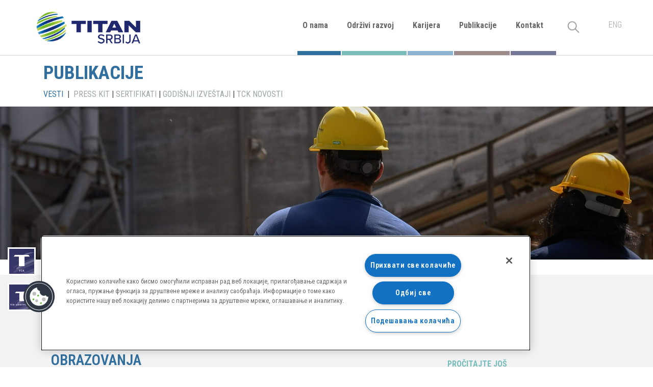

--- FILE ---
content_type: text/html; charset=UTF-8
request_url: https://titan.rs/preko-milion-dinara-kao-podrska-digitalnom-svetu-obrazovanja-2/
body_size: 96934
content:
<!DOCTYPE html>
<html lang="sr-RS" prefix="og: https://ogp.me/ns#">
<head>
	<meta charset="UTF-8">
	<meta name="viewport" content="width=device-width, initial-scale=1.0, viewport-fit=cover" />		<!-- CookiePro Cookies Consent Notice start for titan.rs -->

<script src="https://cookie-cdn.cookiepro.com/scripttemplates/otSDKStub.js" data-document-language="true" type="text/javascript" charset="UTF-8" data-domain-script="21be9a59-d942-4690-8b9e-0bb6af83409c" ></script>
<script type="text/javascript">
function OptanonWrapper() { }
</script>
<!-- CookiePro Cookies Consent Notice end for titan.rs --><link rel="alternate" href="https://titan.rs/preko-milion-dinara-kao-podrska-digitalnom-svetu-obrazovanja-2/" hreflang="sr" />
<link rel="alternate" href="https://titan.rs/over-one-million-dinars-to-support-digital-education/" hreflang="en" />

<!-- Search Engine Optimization by Rank Math - https://rankmath.com/ -->
<title>Preko milion dinara kao podrška digitalnom svetu obrazovanja - Titan</title>
<meta name="robots" content="index, follow, max-snippet:-1, max-video-preview:-1, max-image-preview:large"/>
<link rel="canonical" href="https://titan.rs/preko-milion-dinara-kao-podrska-digitalnom-svetu-obrazovanja-2/" />
<meta property="og:locale" content="sr_RS" />
<meta property="og:type" content="article" />
<meta property="og:title" content="Preko milion dinara kao podrška digitalnom svetu obrazovanja - Titan" />
<meta property="og:description" content="U nizu mnogih inicijativa koje je posvetila lokalnoj zajednici, TITAN Cementara Kosjerić je još jednom pokazala brigu o svom neposrednom okruženju, sa posebnom odgovornošću prema mladim sugrađanima. Imajući u vidu njihovu potrebu za stalnim razvojem, naša kompanija je, tokom 2021. godine, Osnovnoj školi „Mito Igumanović” u Kosjeriću donirala sredstva za nabavku računarske opreme, u vrednosti [&hellip;]" />
<meta property="og:url" content="https://titan.rs/preko-milion-dinara-kao-podrska-digitalnom-svetu-obrazovanja-2/" />
<meta property="og:site_name" content="Titan" />
<meta property="article:section" content="Vesti" />
<meta property="og:updated_time" content="2022-05-13T13:22:12+02:00" />
<meta property="og:image" content="https://titan.rs/wp-content/uploads/2022/05/Ucionice-za-informatiku-1024x400.jpg" />
<meta property="og:image:secure_url" content="https://titan.rs/wp-content/uploads/2022/05/Ucionice-za-informatiku-1024x400.jpg" />
<meta property="og:image:alt" content="Preko milion dinara kao podrška digitalnom svetu obrazovanja" />
<meta property="article:published_time" content="2022-02-13T13:17:18+01:00" />
<meta property="article:modified_time" content="2022-05-13T13:22:12+02:00" />
<meta name="twitter:card" content="summary_large_image" />
<meta name="twitter:title" content="Preko milion dinara kao podrška digitalnom svetu obrazovanja - Titan" />
<meta name="twitter:description" content="U nizu mnogih inicijativa koje je posvetila lokalnoj zajednici, TITAN Cementara Kosjerić je još jednom pokazala brigu o svom neposrednom okruženju, sa posebnom odgovornošću prema mladim sugrađanima. Imajući u vidu njihovu potrebu za stalnim razvojem, naša kompanija je, tokom 2021. godine, Osnovnoj školi „Mito Igumanović” u Kosjeriću donirala sredstva za nabavku računarske opreme, u vrednosti [&hellip;]" />
<meta name="twitter:image" content="https://titan.rs/wp-content/uploads/2022/05/Ucionice-za-informatiku-1024x400.jpg" />
<script type="application/ld+json" class="rank-math-schema">{"@context":"https://schema.org","@graph":[{"@type":["Corporation","Organization"],"@id":"https://titan.rs/#organization","name":"Titan cementara Kosjeric","url":"https://titan.rs","logo":{"@type":"ImageObject","@id":"https://titan.rs/#logo","url":"https://titan.rs/wp-content/uploads/2021/11/titan-cementara-logo.svg","contentUrl":"https://titan.rs/wp-content/uploads/2021/11/titan-cementara-logo.svg","caption":"Titan cementara Kosjeric","inLanguage":"sr-RS","width":"283","height":"79"}},{"@type":"WebSite","@id":"https://titan.rs/#website","url":"https://titan.rs","name":"Titan cementara Kosjeric","publisher":{"@id":"https://titan.rs/#organization"},"inLanguage":"sr-RS"},{"@type":"ImageObject","@id":"https://titan.rs/wp-content/uploads/2022/05/Ucionice-za-informatiku-1024x400.jpg","url":"https://titan.rs/wp-content/uploads/2022/05/Ucionice-za-informatiku-1024x400.jpg","width":"200","height":"200","inLanguage":"sr-RS"},{"@type":"BreadcrumbList","@id":"https://titan.rs/preko-milion-dinara-kao-podrska-digitalnom-svetu-obrazovanja-2/#breadcrumb","itemListElement":[{"@type":"ListItem","position":"1","item":{"@id":"https://titan.rs","name":"Home"}},{"@type":"ListItem","position":"2","item":{"@id":"https://titan.rs/preko-milion-dinara-kao-podrska-digitalnom-svetu-obrazovanja-2/","name":"Preko milion dinara kao podr\u0161ka digitalnom svetu obrazovanja"}}]},{"@type":"WebPage","@id":"https://titan.rs/preko-milion-dinara-kao-podrska-digitalnom-svetu-obrazovanja-2/#webpage","url":"https://titan.rs/preko-milion-dinara-kao-podrska-digitalnom-svetu-obrazovanja-2/","name":"Preko milion dinara kao podr\u0161ka digitalnom svetu obrazovanja - Titan","datePublished":"2022-02-13T13:17:18+01:00","dateModified":"2022-05-13T13:22:12+02:00","isPartOf":{"@id":"https://titan.rs/#website"},"primaryImageOfPage":{"@id":"https://titan.rs/wp-content/uploads/2022/05/Ucionice-za-informatiku-1024x400.jpg"},"inLanguage":"sr-RS","breadcrumb":{"@id":"https://titan.rs/preko-milion-dinara-kao-podrska-digitalnom-svetu-obrazovanja-2/#breadcrumb"}},{"@type":"Person","@id":"https://titan.rs/author/magdalena-joksimovic/","name":"Magdalena Joksimovic","url":"https://titan.rs/author/magdalena-joksimovic/","image":{"@type":"ImageObject","@id":"https://secure.gravatar.com/avatar/ab1efa41a11a0994cc6104ef5bfacc3d0c25652e9e9c0cd2668dc201862e05e5?s=96&amp;d=mm&amp;r=g","url":"https://secure.gravatar.com/avatar/ab1efa41a11a0994cc6104ef5bfacc3d0c25652e9e9c0cd2668dc201862e05e5?s=96&amp;d=mm&amp;r=g","caption":"Magdalena Joksimovic","inLanguage":"sr-RS"},"worksFor":{"@id":"https://titan.rs/#organization"}},{"@type":"BlogPosting","headline":"Preko milion dinara kao podr\u0161ka digitalnom svetu obrazovanja - Titan","datePublished":"2022-02-13T13:17:18+01:00","dateModified":"2022-05-13T13:22:12+02:00","author":{"@id":"https://titan.rs/author/magdalena-joksimovic/","name":"Magdalena Joksimovic"},"publisher":{"@id":"https://titan.rs/#organization"},"description":"U nizu mnogih inicijativa koje je posvetila lokalnoj zajednici, TITAN Cementara Kosjeri\u0107 je jo\u0161 jednom pokazala brigu o svom neposrednom okru\u017eenju, sa posebnom odgovorno\u0161\u0107u prema mladim sugra\u0111anima. Imaju\u0107i u vidu njihovu potrebu za stalnim razvojem, na\u0161a kompanija je, tokom 2021. godine, Osnovnoj \u0161koli \u201eMito Igumanovi\u0107\u201d u Kosjeri\u0107u donirala sredstva za nabavku ra\u010dunarske opreme, u vrednosti od 1.420.000 dinara.","name":"Preko milion dinara kao podr\u0161ka digitalnom svetu obrazovanja - Titan","@id":"https://titan.rs/preko-milion-dinara-kao-podrska-digitalnom-svetu-obrazovanja-2/#richSnippet","isPartOf":{"@id":"https://titan.rs/preko-milion-dinara-kao-podrska-digitalnom-svetu-obrazovanja-2/#webpage"},"image":{"@id":"https://titan.rs/wp-content/uploads/2022/05/Ucionice-za-informatiku-1024x400.jpg"},"inLanguage":"sr-RS","mainEntityOfPage":{"@id":"https://titan.rs/preko-milion-dinara-kao-podrska-digitalnom-svetu-obrazovanja-2/#webpage"}}]}</script>
<!-- /Rank Math WordPress SEO plugin -->

<link rel="alternate" type="application/rss+xml" title="Titan &raquo; Feed" href="https://titan.rs/feed/" />
<link rel="alternate" type="application/rss+xml" title="Titan &raquo; Comments Feed" href="https://titan.rs/comments/feed/" />
<link rel="alternate" type="application/rss+xml" title="Titan &raquo; Preko milion dinara kao podrška digitalnom svetu obrazovanja Comments Feed" href="https://titan.rs/preko-milion-dinara-kao-podrska-digitalnom-svetu-obrazovanja-2/feed/" />
<link rel="alternate" title="oEmbed (JSON)" type="application/json+oembed" href="https://titan.rs/wp-json/oembed/1.0/embed?url=https%3A%2F%2Ftitan.rs%2Fpreko-milion-dinara-kao-podrska-digitalnom-svetu-obrazovanja-2%2F" />
<link rel="alternate" title="oEmbed (XML)" type="text/xml+oembed" href="https://titan.rs/wp-json/oembed/1.0/embed?url=https%3A%2F%2Ftitan.rs%2Fpreko-milion-dinara-kao-podrska-digitalnom-svetu-obrazovanja-2%2F&#038;format=xml" />
<style id='wp-img-auto-sizes-contain-inline-css' type='text/css'>
img:is([sizes=auto i],[sizes^="auto," i]){contain-intrinsic-size:3000px 1500px}
/*# sourceURL=wp-img-auto-sizes-contain-inline-css */
</style>
<link rel='stylesheet' id='premium-addons-css' href='https://titan.rs/wp-content/plugins/premium-addons-for-elementor/assets/frontend/min-css/premium-addons.min.css?ver=4.10.18' type='text/css' media='all' />
<style id='wp-emoji-styles-inline-css' type='text/css'>

	img.wp-smiley, img.emoji {
		display: inline !important;
		border: none !important;
		box-shadow: none !important;
		height: 1em !important;
		width: 1em !important;
		margin: 0 0.07em !important;
		vertical-align: -0.1em !important;
		background: none !important;
		padding: 0 !important;
	}
/*# sourceURL=wp-emoji-styles-inline-css */
</style>
<link rel='stylesheet' id='wp-block-library-css' href='https://titan.rs/wp-includes/css/dist/block-library/style.min.css?ver=6.9' type='text/css' media='all' />

<style id='classic-theme-styles-inline-css' type='text/css'>
/*! This file is auto-generated */
.wp-block-button__link{color:#fff;background-color:#32373c;border-radius:9999px;box-shadow:none;text-decoration:none;padding:calc(.667em + 2px) calc(1.333em + 2px);font-size:1.125em}.wp-block-file__button{background:#32373c;color:#fff;text-decoration:none}
/*# sourceURL=/wp-includes/css/classic-themes.min.css */
</style>
<link rel='stylesheet' id='megamenu-css' href='https://titan.rs/wp-content/uploads/maxmegamenu/style_sr_rs.css?ver=f85d4d' type='text/css' media='all' />
<link rel='stylesheet' id='dashicons-css' href='https://titan.rs/wp-includes/css/dashicons.min.css?ver=6.9' type='text/css' media='all' />
<link rel='stylesheet' id='style-css' href='https://titan.rs/wp-content/themes/titan/style.css?ver=6.9' type='text/css' media='all' />
<link rel='stylesheet' id='theme-style-css' href='https://titan.rs/wp-content/themes/titan/assets/css/style.css?ver=1.1' type='text/css' media='all' />
<link rel='stylesheet' id='news-style-css' href='https://titan.rs/wp-content/themes/titan/assets/css/news.css?ver=6.9' type='text/css' media='all' />
<link rel='stylesheet' id='elementor-icons-css' href='https://titan.rs/wp-content/plugins/elementor/assets/lib/eicons/css/elementor-icons.min.css?ver=5.14.0' type='text/css' media='all' />
<link rel='stylesheet' id='elementor-frontend-css' href='https://titan.rs/wp-content/plugins/elementor/assets/css/frontend-lite.min.css?ver=3.5.4' type='text/css' media='all' />
<link rel='stylesheet' id='elementor-post-5-css' href='https://titan.rs/wp-content/uploads/elementor/css/post-5.css?ver=1761571552' type='text/css' media='all' />
<link rel='stylesheet' id='elementor-pro-css' href='https://titan.rs/wp-content/plugins/elementor-pro/assets/css/frontend-lite.min.css?ver=3.5.2' type='text/css' media='all' />
<link rel='stylesheet' id='elementor-post-9-css' href='https://titan.rs/wp-content/uploads/elementor/css/post-9.css?ver=1761571554' type='text/css' media='all' />
<link rel='stylesheet' id='elementor-post-13-css' href='https://titan.rs/wp-content/uploads/elementor/css/post-13.css?ver=1761571554' type='text/css' media='all' />
<link rel='stylesheet' id='elementor-post-2462-css' href='https://titan.rs/wp-content/uploads/elementor/css/post-2462.css?ver=1761572374' type='text/css' media='all' />
<link rel='stylesheet' id='tablepress-default-css' href='https://titan.rs/wp-content/plugins/tablepress/css/build/default.css?ver=2.4' type='text/css' media='all' />
<link rel='stylesheet' id='google-fonts-1-css' href='https://fonts.googleapis.com/css?family=Roboto%3A100%2C100italic%2C200%2C200italic%2C300%2C300italic%2C400%2C400italic%2C500%2C500italic%2C600%2C600italic%2C700%2C700italic%2C800%2C800italic%2C900%2C900italic%7CRoboto+Slab%3A100%2C100italic%2C200%2C200italic%2C300%2C300italic%2C400%2C400italic%2C500%2C500italic%2C600%2C600italic%2C700%2C700italic%2C800%2C800italic%2C900%2C900italic%7CRoboto+Condensed%3A100%2C100italic%2C200%2C200italic%2C300%2C300italic%2C400%2C400italic%2C500%2C500italic%2C600%2C600italic%2C700%2C700italic%2C800%2C800italic%2C900%2C900italic&#038;display=auto&#038;ver=6.9' type='text/css' media='all' />
<link rel='stylesheet' id='elementor-icons-shared-0-css' href='https://titan.rs/wp-content/plugins/elementor/assets/lib/font-awesome/css/fontawesome.min.css?ver=5.15.3' type='text/css' media='all' />
<link rel='stylesheet' id='elementor-icons-fa-solid-css' href='https://titan.rs/wp-content/plugins/elementor/assets/lib/font-awesome/css/solid.min.css?ver=5.15.3' type='text/css' media='all' />
<link rel='stylesheet' id='elementor-icons-fa-brands-css' href='https://titan.rs/wp-content/plugins/elementor/assets/lib/font-awesome/css/brands.min.css?ver=5.15.3' type='text/css' media='all' />
<script type="text/javascript" src="https://titan.rs/wp-includes/js/jquery/jquery.min.js?ver=3.7.1" id="jquery-core-js"></script>
<script type="text/javascript" src="https://titan.rs/wp-includes/js/jquery/jquery-migrate.min.js?ver=3.4.1" id="jquery-migrate-js"></script>
<link rel="https://api.w.org/" href="https://titan.rs/wp-json/" /><link rel="alternate" title="JSON" type="application/json" href="https://titan.rs/wp-json/wp/v2/posts/9869" /><link rel="EditURI" type="application/rsd+xml" title="RSD" href="https://titan.rs/xmlrpc.php?rsd" />
<meta name="generator" content="WordPress 6.9" />
<link rel='shortlink' href='https://titan.rs/?p=9869' />
<!-- Global site tag (gtag.js) - Google Analytics -->
<script async src="https://www.googletagmanager.com/gtag/js?id=G-123NK59GJD"></script>
<script>
  window.dataLayer = window.dataLayer || [];
  function gtag(){dataLayer.push(arguments);}
  gtag('js', new Date());

  gtag('config', 'G-123NK59GJD');
</script><link rel="icon" href="https://titan.rs/wp-content/uploads/2024/05/favicon.png" sizes="32x32" />
<link rel="icon" href="https://titan.rs/wp-content/uploads/2024/05/favicon.png" sizes="192x192" />
<link rel="apple-touch-icon" href="https://titan.rs/wp-content/uploads/2024/05/favicon.png" />
<meta name="msapplication-TileImage" content="https://titan.rs/wp-content/uploads/2024/05/favicon.png" />
<style type="text/css">/** Mega Menu CSS: fs **/</style>
</head>
<body class="wp-singular post-template-default single single-post postid-9869 single-format-standard wp-custom-logo wp-theme-titan mega-menu-header-menu mega-menu-footer-menu mega-menu-mobile-menu elementor-default elementor-template-full-width elementor-kit-5 elementor-page-2462">

		<div data-elementor-type="header" data-elementor-id="9" class="elementor elementor-9 elementor-location-header" data-elementor-settings="[]">
		<div class="elementor-section-wrap">
					<section class="elementor-section elementor-top-section elementor-element elementor-element-7190281 elementor-hidden-tablet elementor-hidden-mobile elementor-section-boxed elementor-section-height-default elementor-section-height-default" data-id="7190281" data-element_type="section" id="header-desk-holder">
						<div class="elementor-container elementor-column-gap-no">
					<div class="elementor-column elementor-col-100 elementor-top-column elementor-element elementor-element-5928087" data-id="5928087" data-element_type="column">
			<div class="elementor-widget-wrap elementor-element-populated">
								<section class="elementor-section elementor-inner-section elementor-element elementor-element-d7804d1 elementor-section-content-middle elementor-section-boxed elementor-section-height-default elementor-section-height-default" data-id="d7804d1" data-element_type="section">
						<div class="elementor-container elementor-column-gap-default">
					<div class="elementor-column elementor-col-25 elementor-inner-column elementor-element elementor-element-cb12352" data-id="cb12352" data-element_type="column">
			<div class="elementor-widget-wrap elementor-element-populated">
								<div class="elementor-element elementor-element-e2ce97c elementor-widget elementor-widget-image" data-id="e2ce97c" data-element_type="widget" data-widget_type="image.default">
				<div class="elementor-widget-container">
			<style>/*! elementor - v3.5.4 - 23-01-2022 */
.elementor-widget-image{text-align:center}.elementor-widget-image a{display:inline-block}.elementor-widget-image a img[src$=".svg"]{width:48px}.elementor-widget-image img{vertical-align:middle;display:inline-block}</style>													<a href="https://titan.rs/">
							<img width="300" height="95" src="https://titan.rs/wp-content/uploads/2021/11/TITAN_Srbija.png" class="attachment-large size-large" alt="TITAN Srbija logo" />								</a>
															</div>
				</div>
					</div>
		</div>
				<div class="elementor-column elementor-col-25 elementor-inner-column elementor-element elementor-element-6c2c36e" data-id="6c2c36e" data-element_type="column">
			<div class="elementor-widget-wrap elementor-element-populated">
								<div class="elementor-element elementor-element-75d3b20 elementor-widget elementor-widget-wp-widget-maxmegamenu" data-id="75d3b20" data-element_type="widget" data-widget_type="wp-widget-maxmegamenu.default">
				<div class="elementor-widget-container">
			<div id="mega-menu-wrap-header_menu" class="mega-menu-wrap"><div class="mega-menu-toggle"><div class="mega-toggle-blocks-left"></div><div class="mega-toggle-blocks-center"></div><div class="mega-toggle-blocks-right"><div class='mega-toggle-block mega-menu-toggle-animated-block mega-toggle-block-1' id='mega-toggle-block-1'><button aria-label="Toggle Menu" class="mega-toggle-animated mega-toggle-animated-slider" type="button" aria-expanded="false">
                  <span class="mega-toggle-animated-box">
                    <span class="mega-toggle-animated-inner"></span>
                  </span>
                </button></div></div></div><ul id="mega-menu-header_menu" class="mega-menu max-mega-menu mega-menu-horizontal mega-no-js" data-event="hover_intent" data-effect="fade_up" data-effect-speed="200" data-effect-mobile="disabled" data-effect-speed-mobile="0" data-mobile-force-width="body" data-second-click="disabled" data-document-click="collapse" data-vertical-behaviour="standard" data-breakpoint="1024" data-unbind="true" data-mobile-state="collapse_all" data-hover-intent-timeout="300" data-hover-intent-interval="100"><li class='mega-menu-item mega-menu-item-type-post_type mega-menu-item-object-page mega-menu-item-has-children mega-menu-megamenu mega-align-bottom-left mega-menu-grid mega-hide-arrow mega-menu-item-134' id='mega-menu-item-134'><a class="mega-menu-link" href="https://titan.rs/o-nama/" aria-haspopup="true" aria-expanded="false" tabindex="0">O nama<span class="mega-indicator"></span></a>
<ul class="mega-sub-menu">
<li class='mega-menu-row' id='mega-menu-134-0'>
	<ul class="mega-sub-menu">
<li class='mega-menu-column mega-menu-columns-4-of-12' id='mega-menu-134-0-0'>
		<ul class="mega-sub-menu">
<li class='mega-menu-item mega-menu-item-type-widget widget_text mega-menu-item-text-2' id='mega-menu-item-text-2'><h4 class="mega-block-title">O NAMA</h4>			<div class="textwidget"><p>Naše poslovanje je usmereno na neke od najosnovnijih potreba društva, obezbeđujući materijale za izgradnju građevinskih objekata i infrastrukture.</p>
</div>
		</li>		</ul>
</li><li class='mega-menu-column mega-middle-class mega-proizvodi mega-menu-columns-4-of-12 middle-class proizvodi' id='mega-menu-134-0-1'>
		<ul class="mega-sub-menu">
<li class='mega-menu-item mega-menu-item-type-post_type mega-menu-item-object-page mega-menu-item-200' id='mega-menu-item-200'><a class="mega-menu-link" href="https://titan.rs/o-nama/nasa-svrha-i-vrednosti/">Naša svrha i vrednosti</a></li><li class='mega-menu-item mega-menu-item-type-post_type mega-menu-item-object-page mega-menu-item-has-children mega-hide-arrow mega-collapse-children mega-menu-item-199' id='mega-menu-item-199'><a class="mega-menu-link" href="https://titan.rs/o-nama/nasi-proizvodi/">Naši proizvodi ><span class="mega-indicator"></span></a>
			<ul class="mega-sub-menu">
<li class='mega-menu-item mega-menu-item-type-post_type mega-menu-item-object-page mega-menu-item-1913' id='mega-menu-item-1913'><a class="mega-menu-link" href="https://titan.rs/o-nama/nasi-proizvodi/rinfuzni-cement-2/">Rinfuzni cement</a></li><li class='mega-menu-item mega-menu-item-type-post_type mega-menu-item-object-page mega-menu-item-1914' id='mega-menu-item-1914'><a class="mega-menu-link" href="https://titan.rs/o-nama/nasi-proizvodi/pakovani-cement-2/">Pakovani cement</a></li><li class='mega-menu-item mega-menu-item-type-custom mega-menu-item-object-custom mega-menu-item-12040' id='mega-menu-item-12040'><a target="_blank" class="mega-menu-link" href="https://tck.titan-up.com/login">TitanUP ‒ TCK</a></li><li class='mega-menu-item mega-menu-item-type-custom mega-menu-item-object-custom mega-menu-item-12041' id='mega-menu-item-12041'><a target="_blank" class="mega-menu-link" href="https://tckmontenegro.titan-up.com/login">TitanUP ‒ TCK Montenegro</a></li>			</ul>
</li><li class='mega-menu-item mega-menu-item-type-post_type mega-menu-item-object-page mega-menu-item-198' id='mega-menu-item-198'><a class="mega-menu-link" href="https://titan.rs/o-nama/istorija-kompanije/">Istorija kompanije</a></li><li class='mega-menu-item mega-menu-item-type-post_type mega-menu-item-object-page mega-menu-item-197' id='mega-menu-item-197'><a class="mega-menu-link" href="https://titan.rs/o-nama/titan-cement-grupa/">TITAN Grupa</a></li>		</ul>
</li><li class='mega-menu-column mega-menu-columns-4-of-12' id='mega-menu-134-0-2'>
		<ul class="mega-sub-menu">
<li class='mega-menu-item mega-menu-item-type-widget widget_media_image mega-menu-item-media_image-2' id='mega-menu-item-media_image-2'><img width="288" height="220" src="https://titan.rs/wp-content/uploads/2021/12/o-nama-menu.jpg" class="image wp-image-2129  attachment-full size-full" alt="" style="max-width: 100%; height: auto;" decoding="async" fetchpriority="high" /></li>		</ul>
</li>	</ul>
</li></ul>
</li><li class='mega-menu-item mega-menu-item-type-post_type mega-menu-item-object-page mega-menu-item-has-children mega-menu-megamenu mega-align-bottom-left mega-menu-grid mega-hide-arrow mega-menu-item-133' id='mega-menu-item-133'><a class="mega-menu-link" href="https://titan.rs/odrzivi-razvoj/" aria-haspopup="true" aria-expanded="false" tabindex="0">Održivi razvoj<span class="mega-indicator"></span></a>
<ul class="mega-sub-menu">
<li class='mega-menu-row' id='mega-menu-133-0'>
	<ul class="mega-sub-menu">
<li class='mega-menu-column mega-menu-columns-4-of-12' id='mega-menu-133-0-0'>
		<ul class="mega-sub-menu">
<li class='mega-menu-item mega-menu-item-type-widget widget_text mega-menu-item-text-4' id='mega-menu-item-text-4'><h4 class="mega-block-title">ODRŽIVI RAZVOJ</h4>			<div class="textwidget"><p>Verujemo da se dugoročni rast naše kompanije može postići samo kroz održiv i inkluzivan poslovni model, koji nas usmerava da širimo pozitivan uticaj na ljude, društvo i životnu sredinu.</p>
</div>
		</li>		</ul>
</li><li class='mega-menu-column mega-middle-class mega-menu-columns-4-of-12 middle-class' id='mega-menu-133-0-1'>
		<ul class="mega-sub-menu">
<li class='mega-menu-item mega-menu-item-type-post_type mega-menu-item-object-page mega-menu-item-220' id='mega-menu-item-220'><a class="mega-menu-link" href="https://titan.rs/odrzivi-razvoj/nasi-ljudi/">Naši ljudi</a></li><li class='mega-menu-item mega-menu-item-type-post_type mega-menu-item-object-page mega-menu-item-221' id='mega-menu-item-221'><a class="mega-menu-link" href="https://titan.rs/odrzivi-razvoj/bezbednost-i-zdravlje-na-radu/">Bezbednost i zdravlje na radu</a></li><li class='mega-menu-item mega-menu-item-type-post_type mega-menu-item-object-page mega-menu-item-has-children mega-hide-arrow mega-collapse-children mega-menu-item-222' id='mega-menu-item-222'><a class="mega-menu-link" href="https://titan.rs/odrzivi-razvoj/zastita-zivotne-sredine/">Zaštita životne sredine ><span class="mega-indicator"></span></a>
			<ul class="mega-sub-menu">
<li class='mega-menu-item mega-menu-item-type-post_type mega-menu-item-object-page mega-menu-item-223' id='mega-menu-item-223'><a class="mega-menu-link" href="https://titan.rs/odrzivi-razvoj/zastita-zivotne-sredine/upravljanje-zastitom-zivotne-sredine/">Upravljanje zaštitom životne sredine</a></li><li class='mega-menu-item mega-menu-item-type-post_type mega-menu-item-object-page mega-menu-item-224' id='mega-menu-item-224'><a class="mega-menu-link" href="https://titan.rs/odrzivi-razvoj/zastita-zivotne-sredine/emisije-u-vazduh/">Emisije u vazduh</a></li><li class='mega-menu-item mega-menu-item-type-post_type mega-menu-item-object-page mega-menu-item-225' id='mega-menu-item-225'><a class="mega-menu-link" href="https://titan.rs/odrzivi-razvoj/zastita-zivotne-sredine/alternativna-goriva/">Alternativna goriva</a></li><li class='mega-menu-item mega-menu-item-type-post_type mega-menu-item-object-page mega-menu-item-226' id='mega-menu-item-226'><a class="mega-menu-link" href="https://titan.rs/odrzivi-razvoj/zastita-zivotne-sredine/cirkularna-ekonomija/">Cirkularna ekonomija</a></li><li class='mega-menu-item mega-menu-item-type-post_type mega-menu-item-object-page mega-menu-item-227' id='mega-menu-item-227'><a class="mega-menu-link" href="https://titan.rs/odrzivi-razvoj/zastita-zivotne-sredine/klimetske-promene/">Klimatske promene</a></li>			</ul>
</li><li class='mega-menu-item mega-menu-item-type-post_type mega-menu-item-object-page mega-menu-item-has-children mega-hide-arrow mega-collapse-children mega-menu-item-839' id='mega-menu-item-839'><a class="mega-menu-link" href="https://titan.rs/odrzivi-razvoj/lokalna-zajednica/">Lokalna zajednica ><span class="mega-indicator"></span></a>
			<ul class="mega-sub-menu">
<li class='mega-menu-item mega-menu-item-type-post_type mega-menu-item-object-page mega-menu-item-14355' id='mega-menu-item-14355'><a class="mega-menu-link" href="https://titan.rs/odrzivi-razvoj/lokalna-zajednica/za-moj-kosjeric/">Za moj Kosjerić</a></li>			</ul>
</li><li class='mega-menu-item mega-menu-item-type-post_type mega-menu-item-object-page mega-menu-item-14760' id='mega-menu-item-14760'><a class="mega-menu-link" href="https://titan.rs/odrzivi-razvoj/godisnji-izvestaji/">Godišnji izveštaji</a></li>		</ul>
</li><li class='mega-menu-column mega-last-class mega-menu-columns-4-of-12 last-class' id='mega-menu-133-0-2'>
		<ul class="mega-sub-menu">
<li class='mega-menu-item mega-menu-item-type-widget widget_media_image mega-menu-item-media_image-9' id='mega-menu-item-media_image-9'><img width="288" height="220" src="https://titan.rs/wp-content/uploads/2021/12/odrzivi-razvoj-menu.jpg" class="image wp-image-2130  attachment-full size-full" alt="" style="max-width: 100%; height: auto;" decoding="async" /></li>		</ul>
</li>	</ul>
</li></ul>
</li><li class='mega-menu-item mega-menu-item-type-post_type mega-menu-item-object-page mega-menu-item-has-children mega-menu-megamenu mega-align-bottom-left mega-menu-grid mega-menu-item-132' id='mega-menu-item-132'><a class="mega-menu-link" href="https://titan.rs/karijera/" aria-haspopup="true" aria-expanded="false" tabindex="0">Karijera<span class="mega-indicator"></span></a>
<ul class="mega-sub-menu">
<li class='mega-menu-row' id='mega-menu-132-0'>
	<ul class="mega-sub-menu">
<li class='mega-menu-column mega-menu-columns-4-of-12' id='mega-menu-132-0-0'>
		<ul class="mega-sub-menu">
<li class='mega-menu-item mega-menu-item-type-widget widget_text mega-menu-item-text-5' id='mega-menu-item-text-5'><h4 class="mega-block-title">Karijera</h4>			<div class="textwidget"><p>U Titanovoj poslovnoj strategiji najveći značaj imaju snaga i vrednost ljudi. Na međusobnom poverenju, pouzdanosti i zajedničkim vrednostima izgradili smo našu kolegijalnu atmosferu.</p>
</div>
		</li>		</ul>
</li><li class='mega-menu-column mega-menu-columns-4-of-12' id='mega-menu-132-0-1'>
		<ul class="mega-sub-menu">
<li class='mega-menu-item mega-menu-item-type-post_type mega-menu-item-object-page mega-menu-item-842' id='mega-menu-item-842'><a class="mega-menu-link" href="https://titan.rs/karijera/10-razloga-da-radite-sa-nama/">10 razloga da radite sa nama</a></li><li class='mega-menu-item mega-menu-item-type-post_type mega-menu-item-object-page mega-menu-item-841' id='mega-menu-item-841'><a class="mega-menu-link" href="https://titan.rs/karijera/strucna-praksa/">Stručna praksa</a></li><li class='mega-menu-item mega-menu-item-type-custom mega-menu-item-object-custom mega-menu-item-10474' id='mega-menu-item-10474'><a target="_blank" class="mega-menu-link" href="https://careers-titancement-serbia.icims.com/">Pridružite nam se</a></li>		</ul>
</li><li class='mega-menu-column mega-menu-columns-4-of-12' id='mega-menu-132-0-2'>
		<ul class="mega-sub-menu">
<li class='mega-menu-item mega-menu-item-type-widget widget_media_image mega-menu-item-media_image-10' id='mega-menu-item-media_image-10'><img width="288" height="219" src="https://titan.rs/wp-content/uploads/2022/01/karijera-menu.jpg" class="image wp-image-3186  attachment-full size-full" alt="" style="max-width: 100%; height: auto;" decoding="async" /></li>		</ul>
</li>	</ul>
</li></ul>
</li><li class='mega-menu-item mega-menu-item-type-post_type mega-menu-item-object-page mega-menu-item-has-children mega-menu-megamenu mega-align-bottom-left mega-menu-grid mega-menu-item-136' id='mega-menu-item-136'><a class="mega-menu-link" href="https://titan.rs/publikacije/" aria-haspopup="true" aria-expanded="false" tabindex="0">Publikacije<span class="mega-indicator"></span></a>
<ul class="mega-sub-menu">
<li class='mega-menu-row' id='mega-menu-136-0'>
	<ul class="mega-sub-menu">
<li class='mega-menu-column mega-menu-columns-4-of-12' id='mega-menu-136-0-0'>
		<ul class="mega-sub-menu">
<li class='mega-menu-item mega-menu-item-type-widget widget_text mega-menu-item-text-11' id='mega-menu-item-text-11'><h4 class="mega-block-title">PUBLIKACIJE</h4>			<div class="textwidget"><p>Pogledajte naše najnovije vesti i publikacije.</p>
</div>
		</li>		</ul>
</li><li class='mega-menu-column mega-menu-columns-4-of-12' id='mega-menu-136-0-1'>
		<ul class="mega-sub-menu">
<li class='mega-menu-item mega-menu-item-type-post_type mega-menu-item-object-page mega-menu-item-847' id='mega-menu-item-847'><a class="mega-menu-link" href="https://titan.rs/publikacije/vesti/">Vesti</a></li><li class='mega-menu-item mega-menu-item-type-post_type mega-menu-item-object-page mega-menu-item-846' id='mega-menu-item-846'><a class="mega-menu-link" href="https://titan.rs/publikacije/media-centar/">Media centar</a></li><li class='mega-menu-item mega-menu-item-type-post_type mega-menu-item-object-page mega-menu-item-845' id='mega-menu-item-845'><a class="mega-menu-link" href="https://titan.rs/publikacije/standardi-kvaliteta/">Standardi kvaliteta</a></li><li class='mega-menu-item mega-menu-item-type-post_type mega-menu-item-object-page mega-menu-item-843' id='mega-menu-item-843'><a class="mega-menu-link" href="https://titan.rs/publikacije/tck-novosti/">TCK Novosti</a></li><li class='mega-menu-item mega-menu-item-type-post_type mega-menu-item-object-page mega-menu-item-14758' id='mega-menu-item-14758'><a class="mega-menu-link" href="https://titan.rs/odrzivi-razvoj/godisnji-izvestaji/">Godišnji izveštaji</a></li>		</ul>
</li><li class='mega-menu-column mega-menu-columns-4-of-12' id='mega-menu-136-0-2'>
		<ul class="mega-sub-menu">
<li class='mega-menu-item mega-menu-item-type-widget widget_media_image mega-menu-item-media_image-6' id='mega-menu-item-media_image-6'><img width="287" height="221" src="https://titan.rs/wp-content/uploads/2021/11/menu-img.jpg" class="image wp-image-178  attachment-full size-full" alt="" style="max-width: 100%; height: auto;" decoding="async" /></li>		</ul>
</li>	</ul>
</li></ul>
</li><li class='mega-menu-item mega-menu-item-type-post_type mega-menu-item-object-page mega-align-bottom-left mega-menu-flyout mega-menu-item-130' id='mega-menu-item-130'><a class="mega-menu-link" href="https://titan.rs/kontakt/" tabindex="0">Kontakt</a></li></ul></div>		</div>
				</div>
					</div>
		</div>
				<div class="elementor-column elementor-col-25 elementor-inner-column elementor-element elementor-element-20bfb3e" data-id="20bfb3e" data-element_type="column">
			<div class="elementor-widget-wrap elementor-element-populated">
								<div class="elementor-element elementor-element-4ac0b24 elementor-search-form--skin-full_screen elementor-widget elementor-widget-search-form" data-id="4ac0b24" data-element_type="widget" data-settings="{&quot;skin&quot;:&quot;full_screen&quot;}" data-widget_type="search-form.default">
				<div class="elementor-widget-container">
			<form class="elementor-search-form" role="search" action="https://titan.rs/" method="get">
									<div class="elementor-search-form__toggle">
				<i aria-hidden="true" class="fas fa-search"></i>				<span class="elementor-screen-only">Search</span>
			</div>
						<div class="elementor-search-form__container">
								<input placeholder="Search..." class="elementor-search-form__input" type="search" name="s" title="Search" value="">
																<div class="dialog-lightbox-close-button dialog-close-button">
					<i aria-hidden="true" class="eicon-close"></i>					<span class="elementor-screen-only">Close</span>
				</div>
							</div>
		</form>		</div>
				</div>
					</div>
		</div>
				<div class="elementor-column elementor-col-25 elementor-inner-column elementor-element elementor-element-57a0587" data-id="57a0587" data-element_type="column">
			<div class="elementor-widget-wrap elementor-element-populated">
								<div class="elementor-element elementor-element-296674d cpel-switcher--layout-horizontal elementor-widget elementor-widget-polylang-language-switcher" data-id="296674d" data-element_type="widget" data-widget_type="polylang-language-switcher.default">
				<div class="elementor-widget-container">
			<nav class="cpel-switcher__nav"><ul class="cpel-switcher__list"><li class="cpel-switcher__lang"><a lang="en-US" hreflang="en-US" href="https://titan.rs/over-one-million-dinars-to-support-digital-education/"><span class="cpel-switcher__code">ENG</span></a></li></ul></nav>		</div>
				</div>
					</div>
		</div>
							</div>
		</section>
					</div>
		</div>
							</div>
		</section>
				<section class="elementor-section elementor-top-section elementor-element elementor-element-cc83acb elementor-hidden-desktop elementor-section-height-min-height elementor-section-boxed elementor-section-height-default elementor-section-items-middle" data-id="cc83acb" data-element_type="section" id="header-mob-holder">
						<div class="elementor-container elementor-column-gap-default">
					<div class="elementor-column elementor-col-33 elementor-top-column elementor-element elementor-element-001f758" data-id="001f758" data-element_type="column">
			<div class="elementor-widget-wrap elementor-element-populated">
								<div class="elementor-element elementor-element-86b1d76 elementor-widget elementor-widget-image" data-id="86b1d76" data-element_type="widget" data-widget_type="image.default">
				<div class="elementor-widget-container">
																<a href="https://titan.rs/">
							<img width="300" height="95" src="https://titan.rs/wp-content/uploads/2021/11/TITAN_Srbija.png" class="attachment-full size-full" alt="TITAN Srbija logo" />								</a>
															</div>
				</div>
					</div>
		</div>
				<div class="elementor-column elementor-col-33 elementor-top-column elementor-element elementor-element-3a41c43" data-id="3a41c43" data-element_type="column">
			<div class="elementor-widget-wrap elementor-element-populated">
								<div class="elementor-element elementor-element-ddcf4c6 elementor-search-form--skin-full_screen elementor-widget elementor-widget-search-form" data-id="ddcf4c6" data-element_type="widget" data-settings="{&quot;skin&quot;:&quot;full_screen&quot;}" data-widget_type="search-form.default">
				<div class="elementor-widget-container">
			<form class="elementor-search-form" role="search" action="https://titan.rs/" method="get">
									<div class="elementor-search-form__toggle">
				<i aria-hidden="true" class="fas fa-search"></i>				<span class="elementor-screen-only">Search</span>
			</div>
						<div class="elementor-search-form__container">
								<input placeholder="Search..." class="elementor-search-form__input" type="search" name="s" title="Search" value="">
																<div class="dialog-lightbox-close-button dialog-close-button">
					<i aria-hidden="true" class="eicon-close"></i>					<span class="elementor-screen-only">Close</span>
				</div>
							</div>
		</form>		</div>
				</div>
					</div>
		</div>
				<div class="elementor-column elementor-col-33 elementor-top-column elementor-element elementor-element-28dd930" data-id="28dd930" data-element_type="column">
			<div class="elementor-widget-wrap elementor-element-populated">
								<div class="elementor-element elementor-element-1429997 elementor-widget elementor-widget-wp-widget-maxmegamenu" data-id="1429997" data-element_type="widget" data-widget_type="wp-widget-maxmegamenu.default">
				<div class="elementor-widget-container">
			<div id="mega-menu-wrap-mobile_menu" class="mega-menu-wrap"><div class="mega-menu-toggle"><div class="mega-toggle-blocks-left"></div><div class="mega-toggle-blocks-center"></div><div class="mega-toggle-blocks-right"><div class='mega-toggle-block mega-menu-toggle-animated-block mega-toggle-block-1' id='mega-toggle-block-1'><button aria-label="Toggle Menu" class="mega-toggle-animated mega-toggle-animated-slider" type="button" aria-expanded="false">
                  <span class="mega-toggle-animated-box">
                    <span class="mega-toggle-animated-inner"></span>
                  </span>
                </button></div></div></div><ul id="mega-menu-mobile_menu" class="mega-menu max-mega-menu mega-menu-horizontal mega-no-js" data-event="click" data-effect="slide" data-effect-speed="200" data-effect-mobile="slide_left" data-effect-speed-mobile="400" data-mobile-force-width="body" data-second-click="disabled" data-document-click="collapse" data-vertical-behaviour="accordion" data-breakpoint="1024" data-unbind="true" data-mobile-state="collapse_all" data-hover-intent-timeout="300" data-hover-intent-interval="100"><li class='mega-menu-item mega-menu-item-type-post_type mega-menu-item-object-page mega-menu-item-has-children mega-align-bottom-left mega-menu-flyout mega-menu-item-733' id='mega-menu-item-733'><a class="mega-menu-link" href="https://titan.rs/o-nama/" aria-haspopup="true" aria-expanded="false" tabindex="0">O nama<span class="mega-indicator"></span></a>
<ul class="mega-sub-menu">
<li class='mega-menu-item mega-menu-item-type-post_type mega-menu-item-object-page mega-menu-item-735' id='mega-menu-item-735'><a class="mega-menu-link" href="https://titan.rs/o-nama/nasa-svrha-i-vrednosti/">Naša svrha i vrednosti</a></li><li class='mega-menu-item mega-menu-item-type-post_type mega-menu-item-object-page mega-menu-item-has-children mega-menu-item-734' id='mega-menu-item-734'><a class="mega-menu-link" href="https://titan.rs/o-nama/nasi-proizvodi/" aria-haspopup="true" aria-expanded="false">Naši proizvodi<span class="mega-indicator"></span></a>
	<ul class="mega-sub-menu">
<li class='mega-menu-item mega-menu-item-type-post_type mega-menu-item-object-page mega-menu-item-2128' id='mega-menu-item-2128'><a class="mega-menu-link" href="https://titan.rs/o-nama/nasi-proizvodi/rinfuzni-cement-2/">Rinfuzni cement</a></li><li class='mega-menu-item mega-menu-item-type-post_type mega-menu-item-object-page mega-menu-item-2127' id='mega-menu-item-2127'><a class="mega-menu-link" href="https://titan.rs/o-nama/nasi-proizvodi/pakovani-cement-2/">Pakovani cement</a></li><li class='mega-menu-item mega-menu-item-type-custom mega-menu-item-object-custom mega-menu-item-12042' id='mega-menu-item-12042'><a target="_blank" class="mega-menu-link" href="https://tck.titan-up.com/login">TitanUP ‒ TCK</a></li><li class='mega-menu-item mega-menu-item-type-custom mega-menu-item-object-custom mega-menu-item-12043' id='mega-menu-item-12043'><a target="_blank" class="mega-menu-link" href="https://tckmontenegro.titan-up.com/login">TitanUP ‒ TCK Montenegro</a></li>	</ul>
</li><li class='mega-menu-item mega-menu-item-type-post_type mega-menu-item-object-page mega-menu-item-750' id='mega-menu-item-750'><a class="mega-menu-link" href="https://titan.rs/o-nama/istorija-kompanije/">Istorija kompanije</a></li><li class='mega-menu-item mega-menu-item-type-post_type mega-menu-item-object-page mega-menu-item-751' id='mega-menu-item-751'><a class="mega-menu-link" href="https://titan.rs/o-nama/titan-cement-grupa/">TITAN Grupa</a></li></ul>
</li><li class='mega-menu-item mega-menu-item-type-post_type mega-menu-item-object-page mega-menu-item-has-children mega-align-bottom-left mega-menu-flyout mega-menu-item-736' id='mega-menu-item-736'><a class="mega-menu-link" href="https://titan.rs/odrzivi-razvoj/" aria-haspopup="true" aria-expanded="false" tabindex="0">Održivi razvoj<span class="mega-indicator"></span></a>
<ul class="mega-sub-menu">
<li class='mega-menu-item mega-menu-item-type-post_type mega-menu-item-object-page mega-menu-item-737' id='mega-menu-item-737'><a class="mega-menu-link" href="https://titan.rs/odrzivi-razvoj/nasi-ljudi/">Naši ljudi</a></li><li class='mega-menu-item mega-menu-item-type-post_type mega-menu-item-object-page mega-menu-item-752' id='mega-menu-item-752'><a class="mega-menu-link" href="https://titan.rs/odrzivi-razvoj/bezbednost-i-zdravlje-na-radu/">Bezbednost i zdravlje na radu</a></li><li class='mega-menu-item mega-menu-item-type-post_type mega-menu-item-object-page mega-menu-item-has-children mega-menu-item-753' id='mega-menu-item-753'><a class="mega-menu-link" href="https://titan.rs/odrzivi-razvoj/zastita-zivotne-sredine/" aria-haspopup="true" aria-expanded="false">Zaštita životne sredine<span class="mega-indicator"></span></a>
	<ul class="mega-sub-menu">
<li class='mega-menu-item mega-menu-item-type-post_type mega-menu-item-object-page mega-menu-item-754' id='mega-menu-item-754'><a class="mega-menu-link" href="https://titan.rs/odrzivi-razvoj/zastita-zivotne-sredine/upravljanje-zastitom-zivotne-sredine/">Upravljanje zaštitom životne sredine</a></li><li class='mega-menu-item mega-menu-item-type-post_type mega-menu-item-object-page mega-menu-item-755' id='mega-menu-item-755'><a class="mega-menu-link" href="https://titan.rs/odrzivi-razvoj/zastita-zivotne-sredine/emisije-u-vazduh/">Emisije u vazduh</a></li><li class='mega-menu-item mega-menu-item-type-post_type mega-menu-item-object-page mega-menu-item-756' id='mega-menu-item-756'><a class="mega-menu-link" href="https://titan.rs/odrzivi-razvoj/zastita-zivotne-sredine/alternativna-goriva/">Alternativna goriva</a></li><li class='mega-menu-item mega-menu-item-type-post_type mega-menu-item-object-page mega-menu-item-757' id='mega-menu-item-757'><a class="mega-menu-link" href="https://titan.rs/odrzivi-razvoj/zastita-zivotne-sredine/cirkularna-ekonomija/">Cirkularna ekonomija</a></li><li class='mega-menu-item mega-menu-item-type-post_type mega-menu-item-object-page mega-menu-item-758' id='mega-menu-item-758'><a class="mega-menu-link" href="https://titan.rs/odrzivi-razvoj/zastita-zivotne-sredine/klimetske-promene/">Klimatske promene</a></li>	</ul>
</li><li class='mega-menu-item mega-menu-item-type-post_type mega-menu-item-object-page mega-menu-item-has-children mega-menu-item-850' id='mega-menu-item-850'><a class="mega-menu-link" href="https://titan.rs/odrzivi-razvoj/lokalna-zajednica/" aria-haspopup="true" aria-expanded="false">Lokalna zajednica<span class="mega-indicator"></span></a>
	<ul class="mega-sub-menu">
<li class='mega-menu-item mega-menu-item-type-post_type mega-menu-item-object-page mega-menu-item-14356' id='mega-menu-item-14356'><a class="mega-menu-link" href="https://titan.rs/odrzivi-razvoj/lokalna-zajednica/za-moj-kosjeric/">Za moj Kosjerić</a></li>	</ul>
</li><li class='mega-menu-item mega-menu-item-type-post_type mega-menu-item-object-page mega-menu-item-14755' id='mega-menu-item-14755'><a class="mega-menu-link" href="https://titan.rs/odrzivi-razvoj/godisnji-izvestaji/">Godišnji izveštaji</a></li></ul>
</li><li class='mega-menu-item mega-menu-item-type-post_type mega-menu-item-object-page mega-menu-item-has-children mega-align-bottom-left mega-menu-flyout mega-menu-item-759' id='mega-menu-item-759'><a class="mega-menu-link" href="https://titan.rs/karijera/" aria-haspopup="true" aria-expanded="false" tabindex="0">Karijera<span class="mega-indicator"></span></a>
<ul class="mega-sub-menu">
<li class='mega-menu-item mega-menu-item-type-post_type mega-menu-item-object-page mega-menu-item-853' id='mega-menu-item-853'><a class="mega-menu-link" href="https://titan.rs/karijera/10-razloga-da-radite-sa-nama/">10 razloga da radite sa nama</a></li><li class='mega-menu-item mega-menu-item-type-post_type mega-menu-item-object-page mega-menu-item-852' id='mega-menu-item-852'><a class="mega-menu-link" href="https://titan.rs/karijera/strucna-praksa/">Stručna praksa</a></li><li class='mega-menu-item mega-menu-item-type-custom mega-menu-item-object-custom mega-menu-item-10519' id='mega-menu-item-10519'><a target="_blank" class="mega-menu-link" href="https://careers-titancement-serbia.icims.com/">Pridružite nam se</a></li></ul>
</li><li class='mega-menu-item mega-menu-item-type-post_type mega-menu-item-object-page mega-menu-item-has-children mega-align-bottom-left mega-menu-flyout mega-menu-item-760' id='mega-menu-item-760'><a class="mega-menu-link" href="https://titan.rs/publikacije/" aria-haspopup="true" aria-expanded="false" tabindex="0">Publikacije<span class="mega-indicator"></span></a>
<ul class="mega-sub-menu">
<li class='mega-menu-item mega-menu-item-type-post_type mega-menu-item-object-page mega-menu-item-858' id='mega-menu-item-858'><a class="mega-menu-link" href="https://titan.rs/publikacije/vesti/">Vesti</a></li><li class='mega-menu-item mega-menu-item-type-post_type mega-menu-item-object-page mega-menu-item-857' id='mega-menu-item-857'><a class="mega-menu-link" href="https://titan.rs/publikacije/media-centar/">Media centar</a></li><li class='mega-menu-item mega-menu-item-type-post_type mega-menu-item-object-page mega-menu-item-856' id='mega-menu-item-856'><a class="mega-menu-link" href="https://titan.rs/publikacije/standardi-kvaliteta/">Standardi kvaliteta</a></li><li class='mega-menu-item mega-menu-item-type-post_type mega-menu-item-object-page mega-menu-item-14757' id='mega-menu-item-14757'><a class="mega-menu-link" href="https://titan.rs/odrzivi-razvoj/godisnji-izvestaji/">Godišnji izveštaji</a></li><li class='mega-menu-item mega-menu-item-type-post_type mega-menu-item-object-page mega-menu-item-854' id='mega-menu-item-854'><a class="mega-menu-link" href="https://titan.rs/publikacije/tck-novosti/">TCK Novosti</a></li></ul>
</li><li class='mega-menu-item mega-menu-item-type-post_type mega-menu-item-object-page mega-align-bottom-left mega-menu-flyout mega-menu-item-761' id='mega-menu-item-761'><a class="mega-menu-link" href="https://titan.rs/kontakt/" tabindex="0">Kontakt</a></li><li class='mega-lang-item mega-lang-item-31 mega-lang-item-eng mega-lang-item-first mega-menu-item mega-menu-item-type-custom mega-menu-item-object-custom mega-align-bottom-left mega-menu-flyout mega-menu-item-6228-eng lang-item lang-item-31 lang-item-eng lang-item-first' id='mega-menu-item-6228-eng'><a class="mega-menu-link" href="https://titan.rs/over-one-million-dinars-to-support-digital-education/" tabindex="0"><img src="[data-uri]" alt="English" width="16" height="11" style="width: 16px; height: 11px;" /><span style="margin-left:0.3em;">English</span></a></li></ul></div>		</div>
				</div>
					</div>
		</div>
							</div>
		</section>
				</div>
		</div>
				<div data-elementor-type="single-post" data-elementor-id="2462" class="elementor elementor-2462 elementor-location-single post-9869 post type-post status-publish format-standard hentry category-vesti" data-elementor-settings="[]">
		<div class="elementor-section-wrap">
					<section class="elementor-section elementor-top-section elementor-element elementor-element-cd31bf9 elementor-hidden-mobile elementor-section-boxed elementor-section-height-default elementor-section-height-default" data-id="cd31bf9" data-element_type="section">
						<div class="elementor-container elementor-column-gap-default">
					<div class="elementor-column elementor-col-100 elementor-top-column elementor-element elementor-element-4bb2d39" data-id="4bb2d39" data-element_type="column">
			<div class="elementor-widget-wrap elementor-element-populated">
								<div class="elementor-element elementor-element-d18dcaa elementor-widget elementor-widget-heading" data-id="d18dcaa" data-element_type="widget" data-widget_type="heading.default">
				<div class="elementor-widget-container">
			<style>/*! elementor - v3.5.4 - 23-01-2022 */
.elementor-heading-title{padding:0;margin:0;line-height:1}.elementor-widget-heading .elementor-heading-title[class*=elementor-size-]>a{color:inherit;font-size:inherit;line-height:inherit}.elementor-widget-heading .elementor-heading-title.elementor-size-small{font-size:15px}.elementor-widget-heading .elementor-heading-title.elementor-size-medium{font-size:19px}.elementor-widget-heading .elementor-heading-title.elementor-size-large{font-size:29px}.elementor-widget-heading .elementor-heading-title.elementor-size-xl{font-size:39px}.elementor-widget-heading .elementor-heading-title.elementor-size-xxl{font-size:59px}</style><h1 class="elementor-heading-title elementor-size-default">PUBLIKACIJE</h1>		</div>
				</div>
					</div>
		</div>
							</div>
		</section>
				<section class="elementor-section elementor-top-section elementor-element elementor-element-31ced88 o-nama-link-section elementor-hidden-mobile elementor-section-boxed elementor-section-height-default elementor-section-height-default" data-id="31ced88" data-element_type="section">
						<div class="elementor-container elementor-column-gap-default">
					<div class="elementor-column elementor-col-100 elementor-top-column elementor-element elementor-element-86366c2" data-id="86366c2" data-element_type="column">
			<div class="elementor-widget-wrap elementor-element-populated">
								<div class="elementor-element elementor-element-df17e8d elementor-widget elementor-widget-text-editor" data-id="df17e8d" data-element_type="widget" data-widget_type="text-editor.default">
				<div class="elementor-widget-container">
			<style>/*! elementor - v3.5.4 - 23-01-2022 */
.elementor-widget-text-editor.elementor-drop-cap-view-stacked .elementor-drop-cap{background-color:#818a91;color:#fff}.elementor-widget-text-editor.elementor-drop-cap-view-framed .elementor-drop-cap{color:#818a91;border:3px solid;background-color:transparent}.elementor-widget-text-editor:not(.elementor-drop-cap-view-default) .elementor-drop-cap{margin-top:8px}.elementor-widget-text-editor:not(.elementor-drop-cap-view-default) .elementor-drop-cap-letter{width:1em;height:1em}.elementor-widget-text-editor .elementor-drop-cap{float:left;text-align:center;line-height:1;font-size:50px}.elementor-widget-text-editor .elementor-drop-cap-letter{display:inline-block}</style>				<p><a href="https://titan.rs/publikacije/vesti/"><span style="color: #316f9e;">VESTI</span></a>  |  <a href="https://titan.rs/publikacije/press-kit/">PRESS KIT</a> | <a href="https://titan.rs/publikacije/sertifkati/">SERTIFIKATI</a> | <a href="https://titan.rs/odrzivi-razvoj/godisnji-izvestaji/">GODIŠNJI IZVEŠTAJI</a> | <a href="https://titan.rs/publikacije/tck-novosti/">TCK NOVOSTI</a></p>						</div>
				</div>
					</div>
		</div>
							</div>
		</section>
				<section class="elementor-section elementor-top-section elementor-element elementor-element-d070763 elementor-section-full_width elementor-section-height-min-height elementor-section-height-default elementor-section-items-middle" data-id="d070763" data-element_type="section" data-settings="{&quot;background_background&quot;:&quot;classic&quot;}">
						<div class="elementor-container elementor-column-gap-no">
					<div class="elementor-column elementor-col-100 elementor-top-column elementor-element elementor-element-031ec38" data-id="031ec38" data-element_type="column">
			<div class="elementor-widget-wrap">
									</div>
		</div>
							</div>
		</section>
				<section class="elementor-section elementor-top-section elementor-element elementor-element-1453b1f elementor-section-boxed elementor-section-height-default elementor-section-height-default" data-id="1453b1f" data-element_type="section" data-settings="{&quot;background_background&quot;:&quot;classic&quot;}">
						<div class="elementor-container elementor-column-gap-default">
					<div class="elementor-column elementor-col-100 elementor-top-column elementor-element elementor-element-4b8fe41" data-id="4b8fe41" data-element_type="column">
			<div class="elementor-widget-wrap elementor-element-populated">
								<section class="elementor-section elementor-inner-section elementor-element elementor-element-80ac313 elementor-section-boxed elementor-section-height-default elementor-section-height-default" data-id="80ac313" data-element_type="section">
						<div class="elementor-container elementor-column-gap-default">
					<div class="elementor-column elementor-col-50 elementor-inner-column elementor-element elementor-element-43cfe33" data-id="43cfe33" data-element_type="column">
			<div class="elementor-widget-wrap elementor-element-populated">
								<div class="elementor-element elementor-element-5f18dab elementor-widget elementor-widget-heading" data-id="5f18dab" data-element_type="widget" data-widget_type="heading.default">
				<div class="elementor-widget-container">
			<h2 class="elementor-heading-title elementor-size-default">VESTI</h2>		</div>
				</div>
				<div class="elementor-element elementor-element-a19cff6 elementor-widget elementor-widget-theme-post-title elementor-page-title elementor-widget-heading" data-id="a19cff6" data-element_type="widget" data-widget_type="theme-post-title.default">
				<div class="elementor-widget-container">
			<h1 class="elementor-heading-title elementor-size-default">Preko milion dinara kao podrška digitalnom svetu obrazovanja</h1>		</div>
				</div>
				<div class="elementor-element elementor-element-96ed3c6 elementor-widget elementor-widget-theme-post-content" data-id="96ed3c6" data-element_type="widget" data-widget_type="theme-post-content.default">
				<div class="elementor-widget-container">
			<p>U nizu mnogih inicijativa koje je posvetila lokalnoj zajednici, TITAN Cementara Kosjerić je još jednom pokazala brigu o svom neposrednom okruženju, sa posebnom odgovornošću prema mladim sugrađanima. Imajući u vidu njihovu potrebu za stalnim razvojem, naša kompanija je, tokom 2021. godine, Osnovnoj školi „Mito Igumanović” u Kosjeriću donirala sredstva za nabavku računarske opreme, u vrednosti od 1.420.000 dinara.</p>
<p>Realizacijom ovog projekta, dva kabineta za informatiku i računarstvo su opremljena sa 28 modernih desktop-računara. Titanova donacija, kao izraz podrške osnovcima i njihovim nastavnicima, omogućuje neophodne preduslove za kvalitetno izvođenje nastave i realizaciju školskih programa, a istovremeno predstavlja značajan podsticaj učenicima za dalji rad, trud i stručno usavršavanje, u skladu sa novim modelom digitalnog obrazovanja.</p>
<p><img loading="lazy" decoding="async" class="aligncenter wp-image-9870 size-large" src="https://titan.rs/wp-content/uploads/2022/05/Ucionice-za-informatiku-1024x400.jpg" alt="" width="1024" height="400" srcset="https://titan.rs/wp-content/uploads/2022/05/Ucionice-za-informatiku-1024x400.jpg 1024w, https://titan.rs/wp-content/uploads/2022/05/Ucionice-za-informatiku-300x117.jpg 300w, https://titan.rs/wp-content/uploads/2022/05/Ucionice-za-informatiku-768x300.jpg 768w, https://titan.rs/wp-content/uploads/2022/05/Ucionice-za-informatiku-1536x600.jpg 1536w, https://titan.rs/wp-content/uploads/2022/05/Ucionice-za-informatiku-2048x800.jpg 2048w" sizes="auto, (max-width: 1024px) 100vw, 1024px" /></p>
		</div>
				</div>
				<div class="elementor-element elementor-element-c82fd03 elementor-widget elementor-widget-text-editor" data-id="c82fd03" data-element_type="widget" data-widget_type="text-editor.default">
				<div class="elementor-widget-container">
							<p><span style="color: #316f9e;"><a style="color: #316f9e;" href="https://titan.rs/publikacije/vesti/">&lt; nazad na sve vesti</a></span></p>						</div>
				</div>
					</div>
		</div>
				<div class="elementor-column elementor-col-50 elementor-inner-column elementor-element elementor-element-8810a2e" data-id="8810a2e" data-element_type="column">
			<div class="elementor-widget-wrap elementor-element-populated">
								<div class="elementor-element elementor-element-31a6dbd elementor-widget elementor-widget-heading" data-id="31a6dbd" data-element_type="widget" data-widget_type="heading.default">
				<div class="elementor-widget-container">
			<h3 class="elementor-heading-title elementor-size-default">PODELITE</h3>		</div>
				</div>
				<div class="elementor-element elementor-element-e6a4e56 elementor-share-buttons--view-icon elementor-share-buttons--skin-framed elementor-share-buttons--color-custom elementor-share-buttons--shape-square elementor-grid-0 elementor-widget elementor-widget-share-buttons" data-id="e6a4e56" data-element_type="widget" data-widget_type="share-buttons.default">
				<div class="elementor-widget-container">
			<link rel="stylesheet" href="https://titan.rs/wp-content/plugins/elementor-pro/assets/css/widget-share-buttons.min.css">		<div class="elementor-grid">
								<div class="elementor-grid-item">
						<div class="elementor-share-btn elementor-share-btn_facebook">
															<span class="elementor-share-btn__icon">
								<i class="fab fa-facebook" aria-hidden="true"></i>								<span
									class="elementor-screen-only">Share on facebook</span>
							</span>
																				</div>
					</div>
									<div class="elementor-grid-item">
						<div class="elementor-share-btn elementor-share-btn_twitter">
															<span class="elementor-share-btn__icon">
								<i class="fab fa-twitter" aria-hidden="true"></i>								<span
									class="elementor-screen-only">Share on twitter</span>
							</span>
																				</div>
					</div>
									<div class="elementor-grid-item">
						<div class="elementor-share-btn elementor-share-btn_linkedin">
															<span class="elementor-share-btn__icon">
								<i class="fab fa-linkedin" aria-hidden="true"></i>								<span
									class="elementor-screen-only">Share on linkedin</span>
							</span>
																				</div>
					</div>
						</div>
				</div>
				</div>
				<div class="elementor-element elementor-element-41f5c7c elementor-widget elementor-widget-heading" data-id="41f5c7c" data-element_type="widget" data-widget_type="heading.default">
				<div class="elementor-widget-container">
			<h3 class="elementor-heading-title elementor-size-default">PROČITAJTE JOŠ</h3>		</div>
				</div>
				<div class="elementor-element elementor-element-ae76656 elementor-grid-1 elementor-posts--thumbnail-none elementor-grid-tablet-1 elementor-grid-mobile-1 elementor-widget elementor-widget-posts" data-id="ae76656" data-element_type="widget" data-settings="{&quot;classic_columns&quot;:&quot;1&quot;,&quot;classic_columns_tablet&quot;:&quot;1&quot;,&quot;classic_columns_mobile&quot;:&quot;1&quot;,&quot;classic_row_gap&quot;:{&quot;unit&quot;:&quot;px&quot;,&quot;size&quot;:35,&quot;sizes&quot;:[]},&quot;classic_row_gap_tablet&quot;:{&quot;unit&quot;:&quot;px&quot;,&quot;size&quot;:&quot;&quot;,&quot;sizes&quot;:[]},&quot;classic_row_gap_mobile&quot;:{&quot;unit&quot;:&quot;px&quot;,&quot;size&quot;:&quot;&quot;,&quot;sizes&quot;:[]}}" data-widget_type="posts.classic">
				<div class="elementor-widget-container">
			<link rel="stylesheet" href="https://titan.rs/wp-content/plugins/elementor-pro/assets/css/widget-posts.min.css">		<div class="elementor-posts-container elementor-posts elementor-posts--skin-classic elementor-grid">
				<article class="elementor-post elementor-grid-item post-14931 post type-post status-publish format-standard has-post-thumbnail hentry category-vesti">
				<div class="elementor-post__text">
				<h3 class="elementor-post__title">
			<a href="https://titan.rs/titan-potpisuje-desetogodisnji-ugovor-sa-elektroprivredom-srbije/" >
				TITAN potpisuje desetogodišnji ugovor sa Elektroprivredom Srbije			</a>
		</h3>
				<div class="elementor-post__excerpt">
			<p>TITAN potpisuje desetogodišnji ugovor sa Elektroprivredom Srbije – partnerstvo za</p>
		</div>
					<a class="elementor-post__read-more" href="https://titan.rs/titan-potpisuje-desetogodisnji-ugovor-sa-elektroprivredom-srbije/" >
				Pročitajte više »			</a>
				</div>
				</article>
				<article class="elementor-post elementor-grid-item post-14904 post type-post status-publish format-standard has-post-thumbnail hentry category-vesti">
				<div class="elementor-post__text">
				<h3 class="elementor-post__title">
			<a href="https://titan.rs/zelimo-vam-srecnu-2026/" >
				Želimo vam srećnu 2026!			</a>
		</h3>
				<div class="elementor-post__excerpt">
			<p>Zakoračimo zajedno u novu godinu puni energije i optimizma! Neka</p>
		</div>
					<a class="elementor-post__read-more" href="https://titan.rs/zelimo-vam-srecnu-2026/" >
				Pročitajte više »			</a>
				</div>
				</article>
				<article class="elementor-post elementor-grid-item post-14898 post type-post status-publish format-standard has-post-thumbnail hentry category-vesti">
				<div class="elementor-post__text">
				<h3 class="elementor-post__title">
			<a href="https://titan.rs/konkurs-za-moj-kosjeric-12-godina-ulaganja-u-ideje-koje-menjaju-zajednicu/" >
				Konkurs „Za moj Kosjerić“ – 12 godina ulaganja u ideje koje menjaju zajednicu			</a>
		</h3>
				<div class="elementor-post__excerpt">
			<p>Konkurs „Za moj Kosjerić“, koji naša kompanija realizuje već jedanaesti</p>
		</div>
					<a class="elementor-post__read-more" href="https://titan.rs/konkurs-za-moj-kosjeric-12-godina-ulaganja-u-ideje-koje-menjaju-zajednicu/" >
				Pročitajte više »			</a>
				</div>
				</article>
				</div>


		
				</div>
				</div>
					</div>
		</div>
							</div>
		</section>
					</div>
		</div>
							</div>
		</section>
				</div>
		</div>
				<div data-elementor-type="footer" data-elementor-id="13" class="elementor elementor-13 elementor-location-footer" data-elementor-settings="[]">
		<div class="elementor-section-wrap">
					<section class="elementor-section elementor-top-section elementor-element elementor-element-6c69bcb elementor-section-full_width elementor-section-height-default elementor-section-height-default" data-id="6c69bcb" data-element_type="section">
						<div class="elementor-container elementor-column-gap-default">
					<div class="elementor-column elementor-col-33 elementor-top-column elementor-element elementor-element-0279e8c elementor-hidden-mobile" data-id="0279e8c" data-element_type="column" data-settings="{&quot;background_background&quot;:&quot;classic&quot;}">
			<div class="elementor-widget-wrap elementor-element-populated">
								<div class="elementor-element elementor-element-67a6ec1 elementor-widget__width-initial elementor-fixed elementor-widget elementor-widget-image" data-id="67a6ec1" data-element_type="widget" data-settings="{&quot;_position&quot;:&quot;fixed&quot;}" data-widget_type="image.default">
				<div class="elementor-widget-container">
																<a href="https://tck.titan-up.com" target="_blank">
							<img width="768" height="768" src="https://titan.rs/wp-content/uploads/2024/01/TitanUP-app-logo-TCK-new.jpg" class="attachment-large size-large" alt="" loading="lazy" srcset="https://titan.rs/wp-content/uploads/2024/01/TitanUP-app-logo-TCK-new.jpg 768w, https://titan.rs/wp-content/uploads/2024/01/TitanUP-app-logo-TCK-new-300x300.jpg 300w, https://titan.rs/wp-content/uploads/2024/01/TitanUP-app-logo-TCK-new-150x150.jpg 150w" sizes="auto, (max-width: 768px) 100vw, 768px" />								</a>
															</div>
				</div>
				<div class="elementor-element elementor-element-f594ed2 elementor-widget__width-initial elementor-fixed elementor-widget elementor-widget-image" data-id="f594ed2" data-element_type="widget" data-settings="{&quot;_position&quot;:&quot;fixed&quot;}" data-widget_type="image.default">
				<div class="elementor-widget-container">
																<a href="https://tckmontenegro.titan-up.com" target="_blank">
							<img width="768" height="768" src="https://titan.rs/wp-content/uploads/2024/01/TitanUP-app-logo-TCK-MNG-new.jpg" class="attachment-large size-large" alt="" loading="lazy" srcset="https://titan.rs/wp-content/uploads/2024/01/TitanUP-app-logo-TCK-MNG-new.jpg 768w, https://titan.rs/wp-content/uploads/2024/01/TitanUP-app-logo-TCK-MNG-new-300x300.jpg 300w, https://titan.rs/wp-content/uploads/2024/01/TitanUP-app-logo-TCK-MNG-new-150x150.jpg 150w" sizes="auto, (max-width: 768px) 100vw, 768px" />								</a>
															</div>
				</div>
					</div>
		</div>
				<div class="elementor-column elementor-col-33 elementor-top-column elementor-element elementor-element-b0c89b0 elementor-hidden-desktop elementor-hidden-tablet" data-id="b0c89b0" data-element_type="column" data-settings="{&quot;background_background&quot;:&quot;classic&quot;}">
			<div class="elementor-widget-wrap elementor-element-populated">
								<div class="elementor-element elementor-element-c39aa5b elementor-widget__width-initial elementor-fixed pa-display-conditions-yes elementor-widget elementor-widget-image" data-id="c39aa5b" data-element_type="widget" data-settings="{&quot;_position&quot;:&quot;fixed&quot;,&quot;pa_display_conditions_switcher&quot;:&quot;yes&quot;}" data-widget_type="image.default">
				<div class="elementor-widget-container">
																<a href="https://apps.apple.com/us/app/titanup-serbia/id6472655080" target="_blank">
							<img width="768" height="768" src="https://titan.rs/wp-content/uploads/2024/01/TitanUP-app-logo-TCK-new.jpg" class="attachment-large size-large" alt="" loading="lazy" srcset="https://titan.rs/wp-content/uploads/2024/01/TitanUP-app-logo-TCK-new.jpg 768w, https://titan.rs/wp-content/uploads/2024/01/TitanUP-app-logo-TCK-new-300x300.jpg 300w, https://titan.rs/wp-content/uploads/2024/01/TitanUP-app-logo-TCK-new-150x150.jpg 150w" sizes="auto, (max-width: 768px) 100vw, 768px" />								</a>
															</div>
				</div>
				<div class="elementor-element elementor-element-fde4b91 elementor-widget__width-initial elementor-fixed pa-display-conditions-yes elementor-widget elementor-widget-image" data-id="fde4b91" data-element_type="widget" data-settings="{&quot;_position&quot;:&quot;fixed&quot;,&quot;pa_display_conditions_switcher&quot;:&quot;yes&quot;}" data-widget_type="image.default">
				<div class="elementor-widget-container">
																<a href="https://apps.apple.com/us/app/titanup-montenegro/id6472655844" target="_blank">
							<img width="768" height="768" src="https://titan.rs/wp-content/uploads/2024/01/TitanUP-app-logo-TCK-MNG-new.jpg" class="attachment-large size-large" alt="" loading="lazy" srcset="https://titan.rs/wp-content/uploads/2024/01/TitanUP-app-logo-TCK-MNG-new.jpg 768w, https://titan.rs/wp-content/uploads/2024/01/TitanUP-app-logo-TCK-MNG-new-300x300.jpg 300w, https://titan.rs/wp-content/uploads/2024/01/TitanUP-app-logo-TCK-MNG-new-150x150.jpg 150w" sizes="auto, (max-width: 768px) 100vw, 768px" />								</a>
															</div>
				</div>
					</div>
		</div>
				<div class="elementor-column elementor-col-33 elementor-top-column elementor-element elementor-element-8b25443" data-id="8b25443" data-element_type="column">
			<div class="elementor-widget-wrap">
									</div>
		</div>
							</div>
		</section>
				<section class="elementor-section elementor-top-section elementor-element elementor-element-e313e34 elementor-section-boxed elementor-section-height-default elementor-section-height-default" data-id="e313e34" data-element_type="section" id="footer-top-holder">
						<div class="elementor-container elementor-column-gap-default">
					<div class="elementor-column elementor-col-50 elementor-top-column elementor-element elementor-element-620d7ee" data-id="620d7ee" data-element_type="column">
			<div class="elementor-widget-wrap elementor-element-populated">
								<div class="elementor-element elementor-element-3f75a67 elementor-hidden-mobile elementor-widget elementor-widget-image" data-id="3f75a67" data-element_type="widget" data-widget_type="image.default">
				<div class="elementor-widget-container">
															<img width="300" height="95" src="https://titan.rs/wp-content/uploads/2021/11/TITAN_Srbija.png" class="attachment-medium size-medium" alt="TITAN Srbija logo" loading="lazy" />															</div>
				</div>
				<div class="elementor-element elementor-element-c2a8302 elementor-hidden-desktop elementor-hidden-tablet elementor-widget elementor-widget-image" data-id="c2a8302" data-element_type="widget" data-widget_type="image.default">
				<div class="elementor-widget-container">
															<img width="300" height="95" src="https://titan.rs/wp-content/uploads/2021/11/TITAN_Srbija.png" class="attachment-full size-full" alt="TITAN Srbija logo" loading="lazy" />															</div>
				</div>
					</div>
		</div>
				<div class="elementor-column elementor-col-50 elementor-top-column elementor-element elementor-element-c26b1b1" data-id="c26b1b1" data-element_type="column">
			<div class="elementor-widget-wrap elementor-element-populated">
								<div class="elementor-element elementor-element-39e26f6 elementor-nav-menu__align-left elementor-nav-menu--dropdown-tablet elementor-nav-menu__text-align-aside elementor-widget elementor-widget-nav-menu" data-id="39e26f6" data-element_type="widget" id="footer-nav" data-settings="{&quot;layout&quot;:&quot;vertical&quot;,&quot;submenu_icon&quot;:{&quot;value&quot;:&quot;&lt;i class=\&quot;fas fa-caret-down\&quot;&gt;&lt;\/i&gt;&quot;,&quot;library&quot;:&quot;fa-solid&quot;}}" data-widget_type="nav-menu.default">
				<div class="elementor-widget-container">
			<link rel="stylesheet" href="https://titan.rs/wp-content/plugins/elementor-pro/assets/css/widget-nav-menu.min.css">			<nav migration_allowed="1" migrated="0" role="navigation" class="elementor-nav-menu--main elementor-nav-menu__container elementor-nav-menu--layout-vertical e--pointer-none">
				<ul id="menu-1-39e26f6" class="elementor-nav-menu sm-vertical"><li class="menu-item menu-item-type-post_type menu-item-object-page menu-item-240"><a href="https://titan.rs/o-nama/" class="elementor-item">O nama</a></li>
<li class="menu-item menu-item-type-post_type menu-item-object-page menu-item-241"><a href="https://titan.rs/odrzivi-razvoj/" class="elementor-item">Održivi razvoj</a></li>
<li class="menu-item menu-item-type-post_type menu-item-object-page menu-item-242"><a href="https://titan.rs/karijera/" class="elementor-item">Karijera</a></li>
<li class="menu-item menu-item-type-post_type menu-item-object-page menu-item-243"><a href="https://titan.rs/publikacije/" class="elementor-item">Publikacije</a></li>
<li class="menu-item menu-item-type-post_type menu-item-object-page menu-item-244"><a href="https://titan.rs/kontakt/" class="elementor-item">Kontakt</a></li>
</ul>			</nav>
					<div class="elementor-menu-toggle" role="button" tabindex="0" aria-label="Menu Toggle" aria-expanded="false">
			<i aria-hidden="true" role="presentation" class="elementor-menu-toggle__icon--open eicon-menu-bar"></i><i aria-hidden="true" role="presentation" class="elementor-menu-toggle__icon--close eicon-close"></i>			<span class="elementor-screen-only">Menu</span>
		</div>
			<nav class="elementor-nav-menu--dropdown elementor-nav-menu__container" role="navigation" aria-hidden="true">
				<ul id="menu-2-39e26f6" class="elementor-nav-menu sm-vertical"><li class="menu-item menu-item-type-post_type menu-item-object-page menu-item-240"><a href="https://titan.rs/o-nama/" class="elementor-item" tabindex="-1">O nama</a></li>
<li class="menu-item menu-item-type-post_type menu-item-object-page menu-item-241"><a href="https://titan.rs/odrzivi-razvoj/" class="elementor-item" tabindex="-1">Održivi razvoj</a></li>
<li class="menu-item menu-item-type-post_type menu-item-object-page menu-item-242"><a href="https://titan.rs/karijera/" class="elementor-item" tabindex="-1">Karijera</a></li>
<li class="menu-item menu-item-type-post_type menu-item-object-page menu-item-243"><a href="https://titan.rs/publikacije/" class="elementor-item" tabindex="-1">Publikacije</a></li>
<li class="menu-item menu-item-type-post_type menu-item-object-page menu-item-244"><a href="https://titan.rs/kontakt/" class="elementor-item" tabindex="-1">Kontakt</a></li>
</ul>			</nav>
				</div>
				</div>
				<div class="elementor-element elementor-element-371305d elementor-shape-circle e-grid-align-right e-grid-align-mobile-left elementor-grid-0 elementor-widget elementor-widget-social-icons" data-id="371305d" data-element_type="widget" data-widget_type="social-icons.default">
				<div class="elementor-widget-container">
			<style>/*! elementor - v3.5.4 - 23-01-2022 */
.elementor-widget-social-icons.elementor-grid-0 .elementor-widget-container,.elementor-widget-social-icons.elementor-grid-mobile-0 .elementor-widget-container,.elementor-widget-social-icons.elementor-grid-tablet-0 .elementor-widget-container{line-height:1;font-size:0}.elementor-widget-social-icons:not(.elementor-grid-0):not(.elementor-grid-tablet-0):not(.elementor-grid-mobile-0) .elementor-grid{display:inline-grid}.elementor-widget-social-icons .elementor-grid{grid-column-gap:var(--grid-column-gap,5px);grid-row-gap:var(--grid-row-gap,5px);grid-template-columns:var(--grid-template-columns);-webkit-box-pack:var(--justify-content,center);-ms-flex-pack:var(--justify-content,center);justify-content:var(--justify-content,center);justify-items:var(--justify-content,center)}.elementor-icon.elementor-social-icon{font-size:var(--icon-size,25px);line-height:var(--icon-size,25px);width:calc(var(--icon-size, 25px) + (2 * var(--icon-padding, .5em)));height:calc(var(--icon-size, 25px) + (2 * var(--icon-padding, .5em)))}.elementor-social-icon{--e-social-icon-icon-color:#fff;display:-webkit-inline-box;display:-ms-inline-flexbox;display:inline-flex;background-color:#818a91;-webkit-box-align:center;-ms-flex-align:center;align-items:center;-webkit-box-pack:center;-ms-flex-pack:center;justify-content:center;text-align:center;cursor:pointer}.elementor-social-icon i{color:var(--e-social-icon-icon-color)}.elementor-social-icon svg{fill:var(--e-social-icon-icon-color)}.elementor-social-icon:last-child{margin:0}.elementor-social-icon:hover{opacity:.9;color:#fff}.elementor-social-icon-android{background-color:#a4c639}.elementor-social-icon-apple{background-color:#999}.elementor-social-icon-behance{background-color:#1769ff}.elementor-social-icon-bitbucket{background-color:#205081}.elementor-social-icon-codepen{background-color:#000}.elementor-social-icon-delicious{background-color:#39f}.elementor-social-icon-deviantart{background-color:#05cc47}.elementor-social-icon-digg{background-color:#005be2}.elementor-social-icon-dribbble{background-color:#ea4c89}.elementor-social-icon-elementor{background-color:#d30c5c}.elementor-social-icon-envelope{background-color:#ea4335}.elementor-social-icon-facebook,.elementor-social-icon-facebook-f{background-color:#3b5998}.elementor-social-icon-flickr{background-color:#0063dc}.elementor-social-icon-foursquare{background-color:#2d5be3}.elementor-social-icon-free-code-camp,.elementor-social-icon-freecodecamp{background-color:#006400}.elementor-social-icon-github{background-color:#333}.elementor-social-icon-gitlab{background-color:#e24329}.elementor-social-icon-globe{background-color:#818a91}.elementor-social-icon-google-plus,.elementor-social-icon-google-plus-g{background-color:#dd4b39}.elementor-social-icon-houzz{background-color:#7ac142}.elementor-social-icon-instagram{background-color:#262626}.elementor-social-icon-jsfiddle{background-color:#487aa2}.elementor-social-icon-link{background-color:#818a91}.elementor-social-icon-linkedin,.elementor-social-icon-linkedin-in{background-color:#0077b5}.elementor-social-icon-medium{background-color:#00ab6b}.elementor-social-icon-meetup{background-color:#ec1c40}.elementor-social-icon-mixcloud{background-color:#273a4b}.elementor-social-icon-odnoklassniki{background-color:#f4731c}.elementor-social-icon-pinterest{background-color:#bd081c}.elementor-social-icon-product-hunt{background-color:#da552f}.elementor-social-icon-reddit{background-color:#ff4500}.elementor-social-icon-rss{background-color:#f26522}.elementor-social-icon-shopping-cart{background-color:#4caf50}.elementor-social-icon-skype{background-color:#00aff0}.elementor-social-icon-slideshare{background-color:#0077b5}.elementor-social-icon-snapchat{background-color:#fffc00}.elementor-social-icon-soundcloud{background-color:#f80}.elementor-social-icon-spotify{background-color:#2ebd59}.elementor-social-icon-stack-overflow{background-color:#fe7a15}.elementor-social-icon-steam{background-color:#00adee}.elementor-social-icon-stumbleupon{background-color:#eb4924}.elementor-social-icon-telegram{background-color:#2ca5e0}.elementor-social-icon-thumb-tack{background-color:#1aa1d8}.elementor-social-icon-tripadvisor{background-color:#589442}.elementor-social-icon-tumblr{background-color:#35465c}.elementor-social-icon-twitch{background-color:#6441a5}.elementor-social-icon-twitter{background-color:#1da1f2}.elementor-social-icon-viber{background-color:#665cac}.elementor-social-icon-vimeo{background-color:#1ab7ea}.elementor-social-icon-vk{background-color:#45668e}.elementor-social-icon-weibo{background-color:#dd2430}.elementor-social-icon-weixin{background-color:#31a918}.elementor-social-icon-whatsapp{background-color:#25d366}.elementor-social-icon-wordpress{background-color:#21759b}.elementor-social-icon-xing{background-color:#026466}.elementor-social-icon-yelp{background-color:#af0606}.elementor-social-icon-youtube{background-color:#cd201f}.elementor-social-icon-500px{background-color:#0099e5}.elementor-shape-rounded .elementor-icon.elementor-social-icon{-webkit-border-radius:10%;border-radius:10%}.elementor-shape-circle .elementor-icon.elementor-social-icon{-webkit-border-radius:50%;border-radius:50%}</style>		<div class="elementor-social-icons-wrapper elementor-grid">
							<span class="elementor-grid-item">
					<a class="elementor-icon elementor-social-icon elementor-social-icon-instagram elementor-repeater-item-885cfed" href="https://www.instagram.com/titansrbija/" target="_blank">
						<span class="elementor-screen-only">Instagram</span>
						<i class="fab fa-instagram"></i>					</a>
				</span>
							<span class="elementor-grid-item">
					<a class="elementor-icon elementor-social-icon elementor-social-icon-linkedin elementor-repeater-item-bae5f36" href="https://www.linkedin.com/company/titanserbia/" target="_blank">
						<span class="elementor-screen-only">Linkedin</span>
						<i class="fab fa-linkedin"></i>					</a>
				</span>
					</div>
				</div>
				</div>
					</div>
		</div>
							</div>
		</section>
				<section class="elementor-section elementor-top-section elementor-element elementor-element-c412779 elementor-section-boxed elementor-section-height-default elementor-section-height-default" data-id="c412779" data-element_type="section" id="footer-bottom-holder" data-settings="{&quot;background_background&quot;:&quot;classic&quot;}">
						<div class="elementor-container elementor-column-gap-no">
					<div class="elementor-column elementor-col-100 elementor-top-column elementor-element elementor-element-96d0920" data-id="96d0920" data-element_type="column">
			<div class="elementor-widget-wrap elementor-element-populated">
								<section class="elementor-section elementor-inner-section elementor-element elementor-element-ece5ef8 elementor-section-boxed elementor-section-height-default elementor-section-height-default" data-id="ece5ef8" data-element_type="section">
						<div class="elementor-container elementor-column-gap-default">
					<div class="elementor-column elementor-col-50 elementor-inner-column elementor-element elementor-element-0e068f9" data-id="0e068f9" data-element_type="column">
			<div class="elementor-widget-wrap elementor-element-populated">
								<div class="elementor-element elementor-element-a483ab9 elementor-nav-menu__align-left footer-copy elementor-nav-menu--dropdown-tablet elementor-nav-menu__text-align-aside elementor-widget elementor-widget-nav-menu" data-id="a483ab9" data-element_type="widget" data-settings="{&quot;layout&quot;:&quot;horizontal&quot;,&quot;submenu_icon&quot;:{&quot;value&quot;:&quot;&lt;i class=\&quot;fas fa-caret-down\&quot;&gt;&lt;\/i&gt;&quot;,&quot;library&quot;:&quot;fa-solid&quot;}}" data-widget_type="nav-menu.default">
				<div class="elementor-widget-container">
						<nav migration_allowed="1" migrated="0" role="navigation" class="elementor-nav-menu--main elementor-nav-menu__container elementor-nav-menu--layout-horizontal e--pointer-none">
				<ul id="menu-1-a483ab9" class="elementor-nav-menu"><li class="menu-item menu-item-type-post_type menu-item-object-page menu-item-235"><a href="https://titan.rs/mapa-sajta/" class="elementor-item">Mapa sajta</a></li>
<li class="menu-item menu-item-type-post_type menu-item-object-page menu-item-238"><a href="https://titan.rs/obavestenje-o-privatnosti/" class="elementor-item">Obaveštenje o privatnosti</a></li>
<li class="menu-item menu-item-type-post_type menu-item-object-page menu-item-237"><a href="https://titan.rs/uslovi-koriscenja-sajta/" class="elementor-item">Uslovi korišćenja sajta</a></li>
<li class="menu-item menu-item-type-post_type menu-item-object-page menu-item-236"><a href="https://titan.rs/politika-kolacica/" class="elementor-item">Politika kolačića</a></li>
<li class="menu-item menu-item-type-custom menu-item-object-custom menu-item-6925"><a class="elementor-item">© TITAN CEMENTARA KOSJERIĆ</a></li>
</ul>			</nav>
					<div class="elementor-menu-toggle" role="button" tabindex="0" aria-label="Menu Toggle" aria-expanded="false">
			<i aria-hidden="true" role="presentation" class="elementor-menu-toggle__icon--open eicon-menu-bar"></i><i aria-hidden="true" role="presentation" class="elementor-menu-toggle__icon--close eicon-close"></i>			<span class="elementor-screen-only">Menu</span>
		</div>
			<nav class="elementor-nav-menu--dropdown elementor-nav-menu__container" role="navigation" aria-hidden="true">
				<ul id="menu-2-a483ab9" class="elementor-nav-menu"><li class="menu-item menu-item-type-post_type menu-item-object-page menu-item-235"><a href="https://titan.rs/mapa-sajta/" class="elementor-item" tabindex="-1">Mapa sajta</a></li>
<li class="menu-item menu-item-type-post_type menu-item-object-page menu-item-238"><a href="https://titan.rs/obavestenje-o-privatnosti/" class="elementor-item" tabindex="-1">Obaveštenje o privatnosti</a></li>
<li class="menu-item menu-item-type-post_type menu-item-object-page menu-item-237"><a href="https://titan.rs/uslovi-koriscenja-sajta/" class="elementor-item" tabindex="-1">Uslovi korišćenja sajta</a></li>
<li class="menu-item menu-item-type-post_type menu-item-object-page menu-item-236"><a href="https://titan.rs/politika-kolacica/" class="elementor-item" tabindex="-1">Politika kolačića</a></li>
<li class="menu-item menu-item-type-custom menu-item-object-custom menu-item-6925"><a class="elementor-item" tabindex="-1">© TITAN CEMENTARA KOSJERIĆ</a></li>
</ul>			</nav>
				</div>
				</div>
					</div>
		</div>
				<div class="elementor-column elementor-col-50 elementor-inner-column elementor-element elementor-element-cc74ac6" data-id="cc74ac6" data-element_type="column">
			<div class="elementor-widget-wrap elementor-element-populated">
								<div class="elementor-element elementor-element-ae4d049 dev-links elementor-widget elementor-widget-text-editor" data-id="ae4d049" data-element_type="widget" data-widget_type="text-editor.default">
				<div class="elementor-widget-container">
							<a href="http://www.schema.gr/" target="_blank" rel="noopener">Concept design: <strong>Schema </strong></a>     <a href="https://drv.agency/" target="_blank" rel="noopener">Design &amp; development: <strong>DRV</strong></a>						</div>
				</div>
					</div>
		</div>
							</div>
		</section>
					</div>
		</div>
							</div>
		</section>
				</div>
		</div>
		
<script type="speculationrules">
{"prefetch":[{"source":"document","where":{"and":[{"href_matches":"/*"},{"not":{"href_matches":["/wp-*.php","/wp-admin/*","/wp-content/uploads/*","/wp-content/*","/wp-content/plugins/*","/wp-content/themes/titan/*","/*\\?(.+)"]}},{"not":{"selector_matches":"a[rel~=\"nofollow\"]"}},{"not":{"selector_matches":".no-prefetch, .no-prefetch a"}}]},"eagerness":"conservative"}]}
</script>
<script type="text/javascript" id="main-js-extra">
/* <![CDATA[ */
var ecoMonitor = {"dust":"0.57","dust_gve":"20","so2":"1.21","so2_gve":"200","nox":"664.29","nox_gve":"900"};
//# sourceURL=main-js-extra
/* ]]> */
</script>
<script type="text/javascript" src="https://titan.rs/wp-content/themes/titan/assets/js/main.js?ver=1.1" id="main-js"></script>
<script type="text/javascript" src="https://titan.rs/wp-includes/js/hoverIntent.min.js?ver=1.10.2" id="hoverIntent-js"></script>
<script type="text/javascript" id="megamenu-js-extra">
/* <![CDATA[ */
var megamenu = {"timeout":"300","interval":"100"};
//# sourceURL=megamenu-js-extra
/* ]]> */
</script>
<script type="text/javascript" src="https://titan.rs/wp-content/plugins/megamenu/js/maxmegamenu.js?ver=2.9.5" id="megamenu-js"></script>
<script type="text/javascript" src="https://titan.rs/wp-includes/js/comment-reply.min.js?ver=6.9" id="comment-reply-js" async="async" data-wp-strategy="async" fetchpriority="low"></script>
<script type="text/javascript" src="https://titan.rs/wp-includes/js/imagesloaded.min.js?ver=5.0.0" id="imagesloaded-js"></script>
<script type="text/javascript" src="https://titan.rs/wp-content/plugins/premium-addons-for-elementor/assets/frontend/min-js/premium-dis-conditions.min.js?ver=4.10.18" id="pa-dis-conditions-js"></script>
<script type="text/javascript" src="https://titan.rs/wp-content/plugins/elementor-pro/assets/lib/smartmenus/jquery.smartmenus.min.js?ver=1.0.1" id="smartmenus-js"></script>
<script type="text/javascript" src="https://titan.rs/wp-content/plugins/elementor-pro/assets/js/webpack-pro.runtime.min.js?ver=3.5.2" id="elementor-pro-webpack-runtime-js"></script>
<script type="text/javascript" src="https://titan.rs/wp-content/plugins/elementor/assets/js/webpack.runtime.min.js?ver=3.5.4" id="elementor-webpack-runtime-js"></script>
<script type="text/javascript" src="https://titan.rs/wp-content/plugins/elementor/assets/js/frontend-modules.min.js?ver=3.5.4" id="elementor-frontend-modules-js"></script>
<script type="text/javascript" id="elementor-pro-frontend-js-before">
/* <![CDATA[ */
var ElementorProFrontendConfig = {"ajaxurl":"https:\/\/titan.rs\/wp-admin\/admin-ajax.php","nonce":"a8f5067365","urls":{"assets":"https:\/\/titan.rs\/wp-content\/plugins\/elementor-pro\/assets\/","rest":"https:\/\/titan.rs\/wp-json\/"},"i18n":{"toc_no_headings_found":"No headings were found on this page."},"shareButtonsNetworks":{"facebook":{"title":"Facebook","has_counter":true},"twitter":{"title":"Twitter"},"linkedin":{"title":"LinkedIn","has_counter":true},"pinterest":{"title":"Pinterest","has_counter":true},"reddit":{"title":"Reddit","has_counter":true},"vk":{"title":"VK","has_counter":true},"odnoklassniki":{"title":"OK","has_counter":true},"tumblr":{"title":"Tumblr"},"digg":{"title":"Digg"},"skype":{"title":"Skype"},"stumbleupon":{"title":"StumbleUpon","has_counter":true},"mix":{"title":"Mix"},"telegram":{"title":"Telegram"},"pocket":{"title":"Pocket","has_counter":true},"xing":{"title":"XING","has_counter":true},"whatsapp":{"title":"WhatsApp"},"email":{"title":"Email"},"print":{"title":"Print"}},"facebook_sdk":{"lang":"sr_RS","app_id":""},"lottie":{"defaultAnimationUrl":"https:\/\/titan.rs\/wp-content\/plugins\/elementor-pro\/modules\/lottie\/assets\/animations\/default.json"}};
//# sourceURL=elementor-pro-frontend-js-before
/* ]]> */
</script>
<script type="text/javascript" src="https://titan.rs/wp-content/plugins/elementor-pro/assets/js/frontend.min.js?ver=3.5.2" id="elementor-pro-frontend-js"></script>
<script type="text/javascript" src="https://titan.rs/wp-content/plugins/elementor/assets/lib/waypoints/waypoints.min.js?ver=4.0.2" id="elementor-waypoints-js"></script>
<script type="text/javascript" src="https://titan.rs/wp-includes/js/jquery/ui/core.min.js?ver=1.13.3" id="jquery-ui-core-js"></script>
<script type="text/javascript" id="elementor-frontend-js-before">
/* <![CDATA[ */
var elementorFrontendConfig = {"environmentMode":{"edit":false,"wpPreview":false,"isScriptDebug":false},"i18n":{"shareOnFacebook":"\u041f\u043e\u0434\u0435\u043b\u0438\u0442\u0435 \u043d\u0430 \u0424\u0435\u0458\u0441\u0431\u0443\u043a\u0443","shareOnTwitter":"\u041f\u043e\u0434\u0435\u043b\u0438\u0442\u0435 \u043d\u0430 \u0422\u0432\u0438\u0442\u0435\u0440\u0443","pinIt":"\u041f\u0440\u0438\u043a\u0430\u0447\u0438","download":"\u041f\u0440\u0435\u0443\u0437\u0435\u0442\u0438","downloadImage":"\u041f\u0440\u0435\u0443\u0437\u043c\u0438 \u0441\u043b\u0438\u043a\u0443","fullscreen":"\u0426\u0435\u043e \u0435\u043a\u0440\u0430\u043d","zoom":"\u0423\u0432\u0435\u045b\u0430\u045a\u0435","share":"\u041f\u043e\u0434\u0435\u043b\u0438","playVideo":"\u041f\u0443\u0441\u0442\u0438 \u0432\u0438\u0434\u0435\u043e \u0437\u0430\u043f\u0438\u0441","previous":"\u041f\u0440\u0435\u0442\u0445\u043e\u0434\u043d\u0430","next":"\u0421\u043b\u0435\u0434\u0435\u045b\u0438","close":"\u0417\u0430\u0442\u0432\u043e\u0440\u0438"},"is_rtl":false,"breakpoints":{"xs":0,"sm":480,"md":768,"lg":1025,"xl":1440,"xxl":1600},"responsive":{"breakpoints":{"mobile":{"label":"\u041c\u043e\u0431\u0438\u043b\u043d\u0438","value":767,"default_value":767,"direction":"max","is_enabled":true},"mobile_extra":{"label":"\u041c\u043e\u0431\u0438\u043b\u043d\u0438 \u0442\u0435\u043b\u0435\u0444\u043e\u043d","value":880,"default_value":880,"direction":"max","is_enabled":false},"tablet":{"label":"\u0422\u0430\u0431\u043b\u0435\u0442","value":1024,"default_value":1024,"direction":"max","is_enabled":true},"tablet_extra":{"label":"\u0422\u0430\u0431\u043b\u0435\u0442","value":1200,"default_value":1200,"direction":"max","is_enabled":false},"laptop":{"label":"\u041b\u0430\u043f\u0442\u043e\u043f","value":1366,"default_value":1366,"direction":"max","is_enabled":false},"widescreen":{"label":"\u0428\u0438\u0440\u043e\u043a\u0438 \u0435\u043a\u0440\u0430\u043d","value":2400,"default_value":2400,"direction":"min","is_enabled":false}}},"version":"3.5.4","is_static":false,"experimentalFeatures":{"e_dom_optimization":true,"e_optimized_assets_loading":true,"e_optimized_css_loading":true,"a11y_improvements":true,"e_import_export":true,"additional_custom_breakpoints":true,"e_hidden_wordpress_widgets":true,"theme_builder_v2":true,"landing-pages":true,"elements-color-picker":true,"favorite-widgets":true,"admin-top-bar":true,"form-submissions":true},"urls":{"assets":"https:\/\/titan.rs\/wp-content\/plugins\/elementor\/assets\/"},"settings":{"page":[],"editorPreferences":[]},"kit":{"active_breakpoints":["viewport_mobile","viewport_tablet"],"global_image_lightbox":"yes","lightbox_enable_counter":"yes","lightbox_enable_fullscreen":"yes","lightbox_enable_zoom":"yes","lightbox_enable_share":"yes","lightbox_title_src":"title","lightbox_description_src":"description"},"post":{"id":9869,"title":"Preko%20milion%20dinara%20kao%20podr%C5%A1ka%20digitalnom%20svetu%20obrazovanja%20-%20Titan","excerpt":"","featuredImage":false}};
//# sourceURL=elementor-frontend-js-before
/* ]]> */
</script>
<script type="text/javascript" src="https://titan.rs/wp-content/plugins/elementor/assets/js/frontend.min.js?ver=3.5.4" id="elementor-frontend-js"></script>
<script type="text/javascript" src="https://titan.rs/wp-content/plugins/elementor-pro/assets/js/elements-handlers.min.js?ver=3.5.2" id="pro-elements-handlers-js"></script>
<script id="wp-emoji-settings" type="application/json">
{"baseUrl":"https://s.w.org/images/core/emoji/17.0.2/72x72/","ext":".png","svgUrl":"https://s.w.org/images/core/emoji/17.0.2/svg/","svgExt":".svg","source":{"concatemoji":"https://titan.rs/wp-includes/js/wp-emoji-release.min.js?ver=6.9"}}
</script>
<script type="module">
/* <![CDATA[ */
/*! This file is auto-generated */
const a=JSON.parse(document.getElementById("wp-emoji-settings").textContent),o=(window._wpemojiSettings=a,"wpEmojiSettingsSupports"),s=["flag","emoji"];function i(e){try{var t={supportTests:e,timestamp:(new Date).valueOf()};sessionStorage.setItem(o,JSON.stringify(t))}catch(e){}}function c(e,t,n){e.clearRect(0,0,e.canvas.width,e.canvas.height),e.fillText(t,0,0);t=new Uint32Array(e.getImageData(0,0,e.canvas.width,e.canvas.height).data);e.clearRect(0,0,e.canvas.width,e.canvas.height),e.fillText(n,0,0);const a=new Uint32Array(e.getImageData(0,0,e.canvas.width,e.canvas.height).data);return t.every((e,t)=>e===a[t])}function p(e,t){e.clearRect(0,0,e.canvas.width,e.canvas.height),e.fillText(t,0,0);var n=e.getImageData(16,16,1,1);for(let e=0;e<n.data.length;e++)if(0!==n.data[e])return!1;return!0}function u(e,t,n,a){switch(t){case"flag":return n(e,"\ud83c\udff3\ufe0f\u200d\u26a7\ufe0f","\ud83c\udff3\ufe0f\u200b\u26a7\ufe0f")?!1:!n(e,"\ud83c\udde8\ud83c\uddf6","\ud83c\udde8\u200b\ud83c\uddf6")&&!n(e,"\ud83c\udff4\udb40\udc67\udb40\udc62\udb40\udc65\udb40\udc6e\udb40\udc67\udb40\udc7f","\ud83c\udff4\u200b\udb40\udc67\u200b\udb40\udc62\u200b\udb40\udc65\u200b\udb40\udc6e\u200b\udb40\udc67\u200b\udb40\udc7f");case"emoji":return!a(e,"\ud83e\u1fac8")}return!1}function f(e,t,n,a){let r;const o=(r="undefined"!=typeof WorkerGlobalScope&&self instanceof WorkerGlobalScope?new OffscreenCanvas(300,150):document.createElement("canvas")).getContext("2d",{willReadFrequently:!0}),s=(o.textBaseline="top",o.font="600 32px Arial",{});return e.forEach(e=>{s[e]=t(o,e,n,a)}),s}function r(e){var t=document.createElement("script");t.src=e,t.defer=!0,document.head.appendChild(t)}a.supports={everything:!0,everythingExceptFlag:!0},new Promise(t=>{let n=function(){try{var e=JSON.parse(sessionStorage.getItem(o));if("object"==typeof e&&"number"==typeof e.timestamp&&(new Date).valueOf()<e.timestamp+604800&&"object"==typeof e.supportTests)return e.supportTests}catch(e){}return null}();if(!n){if("undefined"!=typeof Worker&&"undefined"!=typeof OffscreenCanvas&&"undefined"!=typeof URL&&URL.createObjectURL&&"undefined"!=typeof Blob)try{var e="postMessage("+f.toString()+"("+[JSON.stringify(s),u.toString(),c.toString(),p.toString()].join(",")+"));",a=new Blob([e],{type:"text/javascript"});const r=new Worker(URL.createObjectURL(a),{name:"wpTestEmojiSupports"});return void(r.onmessage=e=>{i(n=e.data),r.terminate(),t(n)})}catch(e){}i(n=f(s,u,c,p))}t(n)}).then(e=>{for(const n in e)a.supports[n]=e[n],a.supports.everything=a.supports.everything&&a.supports[n],"flag"!==n&&(a.supports.everythingExceptFlag=a.supports.everythingExceptFlag&&a.supports[n]);var t;a.supports.everythingExceptFlag=a.supports.everythingExceptFlag&&!a.supports.flag,a.supports.everything||((t=a.source||{}).concatemoji?r(t.concatemoji):t.wpemoji&&t.twemoji&&(r(t.twemoji),r(t.wpemoji)))});
//# sourceURL=https://titan.rs/wp-includes/js/wp-emoji-loader.min.js
/* ]]> */
</script>

</body>
</html>


--- FILE ---
content_type: text/css
request_url: https://titan.rs/wp-content/themes/titan/style.css?ver=6.9
body_size: 45
content:
/*
Theme Name: Titan
Author: Agency Drive
*/


--- FILE ---
content_type: text/css
request_url: https://titan.rs/wp-content/themes/titan/assets/css/news.css?ver=6.9
body_size: 1110
content:
#tck-news           { font-family: "Roboto Condensed", Sans-serif; color: #444; max-width: 1140px; margin: 0 auto; display: flex; flex-flow: row wrap; justify-content: flex-start; }
#tck-news h2        { font-size: 18px; font-weight: 700; text-transform: uppercase; }
#tck-news svg       { width: 20px; }
#tck-news h2        { margin: 0 10px 15px 0px; }
#tck-news .st0      { fill:#316F9E; }
#tck-news .tck-download        { display: inline-block; }
#tck-news .tck-download a      { font-size: 14px; text-decoration: none; font-weight: 500; color: #444; } 
#tck-news .tck-holder          { display: none; width: 23%; margin: 1%; position: relative; }
#tck-news .tck-holder img      { width: 100%; }
#tck-news .tck-svg-holder      { display: inline-block; }
#tck-news .tck-inner-holder    { padding: 20px 10px; background-color: #f2f2f2; position: absolute; left: 0; bottom: 0; width: 100%;}
@media screen and (max-width: 991px) {
    #tck-news .tck-holder       { width: 46%; margin: 2%; }
}
@media screen and (max-width: 576px) {
    #tck-news .tck-holder       { width: 100%; margin: 15px;}
}

--- FILE ---
content_type: text/css
request_url: https://titan.rs/wp-content/uploads/elementor/css/post-9.css?ver=1761571554
body_size: 6519
content:
.elementor-9 .elementor-element.elementor-element-7190281{border-style:solid;border-width:0px 0px 1px 0px;border-color:#D3D3D3;transition:background 0.3s, border 0.3s, border-radius 0.3s, box-shadow 0.3s;}.elementor-9 .elementor-element.elementor-element-7190281 > .elementor-background-overlay{transition:background 0.3s, border-radius 0.3s, opacity 0.3s;}.elementor-9 .elementor-element.elementor-element-d7804d1 > .elementor-container > .elementor-column > .elementor-widget-wrap{align-content:center;align-items:center;}.elementor-9 .elementor-element.elementor-element-d7804d1{padding:0px 0px 0px 0px;}.elementor-9 .elementor-element.elementor-element-cb12352 > .elementor-element-populated{padding:0px 0px 0px 0px;}.elementor-9 .elementor-element.elementor-element-e2ce97c{text-align:left;}.elementor-9 .elementor-element.elementor-element-e2ce97c img{width:207px;}.elementor-bc-flex-widget .elementor-9 .elementor-element.elementor-element-6c2c36e.elementor-column .elementor-widget-wrap{align-items:center;}.elementor-9 .elementor-element.elementor-element-6c2c36e.elementor-column.elementor-element[data-element_type="column"] > .elementor-widget-wrap.elementor-element-populated{align-content:center;align-items:center;}.elementor-9 .elementor-element.elementor-element-6c2c36e > .elementor-element-populated{padding:0px 0px 0px 0px;}.elementor-9 .elementor-element.elementor-element-4ac0b24 .elementor-search-form{text-align:center;}.elementor-9 .elementor-element.elementor-element-4ac0b24 .elementor-search-form__toggle{--e-search-form-toggle-size:33px;}.elementor-9 .elementor-element.elementor-element-4ac0b24:not(.elementor-search-form--skin-full_screen) .elementor-search-form__container{border-radius:3px;}.elementor-9 .elementor-element.elementor-element-4ac0b24.elementor-search-form--skin-full_screen input[type="search"].elementor-search-form__input{border-radius:3px;}.elementor-9 .elementor-element.elementor-element-296674d .cpel-switcher__nav{--cpel-switcher-space:15px;}.elementor-9 .elementor-element.elementor-element-296674d .cpel-switcher__code{padding-left:10px;}.elementor-9 .elementor-element.elementor-element-296674d > .elementor-widget-container{margin:-11px 0px 0px 0px;}.elementor-9 .elementor-element.elementor-element-cc83acb > .elementor-container{min-height:400px;}.elementor-9 .elementor-element.elementor-element-cc83acb{border-style:solid;border-color:#D3D3D3;transition:background 0.3s, border 0.3s, border-radius 0.3s, box-shadow 0.3s;}.elementor-9 .elementor-element.elementor-element-cc83acb > .elementor-background-overlay{transition:background 0.3s, border-radius 0.3s, opacity 0.3s;}.elementor-9 .elementor-element.elementor-element-ddcf4c6 .elementor-search-form{text-align:right;}.elementor-9 .elementor-element.elementor-element-ddcf4c6 .elementor-search-form__toggle{--e-search-form-toggle-size:35px;--e-search-form-toggle-background-color:var( --e-global-color-9d5b4ac );--e-search-form-toggle-icon-size:calc(66em / 100);}.elementor-9 .elementor-element.elementor-element-ddcf4c6 input[type="search"].elementor-search-form__input{font-family:var( --e-global-typography-primary-font-family ), Sans-serif;font-weight:var( --e-global-typography-primary-font-weight );}.elementor-9 .elementor-element.elementor-element-ddcf4c6:not(.elementor-search-form--skin-full_screen) .elementor-search-form__container{border-radius:3px;}.elementor-9 .elementor-element.elementor-element-ddcf4c6.elementor-search-form--skin-full_screen input[type="search"].elementor-search-form__input{border-radius:3px;}@media(min-width:768px){.elementor-9 .elementor-element.elementor-element-cb12352{width:21.867%;}.elementor-9 .elementor-element.elementor-element-6c2c36e{width:67.8%;}.elementor-9 .elementor-element.elementor-element-20bfb3e{width:5.355%;}.elementor-9 .elementor-element.elementor-element-57a0587{width:4.956%;}.elementor-9 .elementor-element.elementor-element-001f758{width:83.069%;}.elementor-9 .elementor-element.elementor-element-3a41c43{width:8.526%;}.elementor-9 .elementor-element.elementor-element-28dd930{width:7.71%;}}@media(max-width:1024px){.elementor-9 .elementor-element.elementor-element-cc83acb > .elementor-container{min-height:88px;}.elementor-9 .elementor-element.elementor-element-cc83acb{border-width:0px 0px 1px 0px;}.elementor-9 .elementor-element.elementor-element-86b1d76{text-align:left;}.elementor-9 .elementor-element.elementor-element-86b1d76 img{width:80%;}.elementor-bc-flex-widget .elementor-9 .elementor-element.elementor-element-3a41c43.elementor-column .elementor-widget-wrap{align-items:center;}.elementor-9 .elementor-element.elementor-element-3a41c43.elementor-column.elementor-element[data-element_type="column"] > .elementor-widget-wrap.elementor-element-populated{align-content:center;align-items:center;}.elementor-bc-flex-widget .elementor-9 .elementor-element.elementor-element-28dd930.elementor-column .elementor-widget-wrap{align-items:center;}.elementor-9 .elementor-element.elementor-element-28dd930.elementor-column.elementor-element[data-element_type="column"] > .elementor-widget-wrap.elementor-element-populated{align-content:center;align-items:center;}}@media(max-width:767px){.elementor-9 .elementor-element.elementor-element-cc83acb > .elementor-container{min-height:88px;}.elementor-9 .elementor-element.elementor-element-cc83acb{border-width:0px 0px 1px 0px;}.elementor-9 .elementor-element.elementor-element-001f758{width:50%;}.elementor-9 .elementor-element.elementor-element-001f758 > .elementor-element-populated{padding:5px 0px 5px 10px;}.elementor-9 .elementor-element.elementor-element-3a41c43{width:29%;}.elementor-bc-flex-widget .elementor-9 .elementor-element.elementor-element-3a41c43.elementor-column .elementor-widget-wrap{align-items:center;}.elementor-9 .elementor-element.elementor-element-3a41c43.elementor-column.elementor-element[data-element_type="column"] > .elementor-widget-wrap.elementor-element-populated{align-content:center;align-items:center;}.elementor-9 .elementor-element.elementor-element-28dd930{width:20%;}.elementor-bc-flex-widget .elementor-9 .elementor-element.elementor-element-28dd930.elementor-column .elementor-widget-wrap{align-items:center;}.elementor-9 .elementor-element.elementor-element-28dd930.elementor-column.elementor-element[data-element_type="column"] > .elementor-widget-wrap.elementor-element-populated{align-content:center;align-items:center;}.elementor-9 .elementor-element.elementor-element-28dd930 > .elementor-element-populated{padding:0px 0px 0px 0px;}}

--- FILE ---
content_type: text/css
request_url: https://titan.rs/wp-content/uploads/elementor/css/post-13.css?ver=1761571554
body_size: 11840
content:
.elementor-13 .elementor-element.elementor-element-0279e8c:not(.elementor-motion-effects-element-type-background) > .elementor-widget-wrap, .elementor-13 .elementor-element.elementor-element-0279e8c > .elementor-widget-wrap > .elementor-motion-effects-container > .elementor-motion-effects-layer{background-color:var( --e-global-color-9d5b4ac );}.elementor-13 .elementor-element.elementor-element-0279e8c > .elementor-element-populated{transition:background 0.3s, border 0.3s, border-radius 0.3s, box-shadow 0.3s;}.elementor-13 .elementor-element.elementor-element-0279e8c > .elementor-element-populated > .elementor-background-overlay{transition:background 0.3s, border-radius 0.3s, opacity 0.3s;}.elementor-13 .elementor-element.elementor-element-67a6ec1 img{width:100%;}.elementor-13 .elementor-element.elementor-element-67a6ec1 > .elementor-widget-container{padding:0px 0px 0px 0px;background-color:var( --e-global-color-9d5b4ac );border-style:solid;border-width:3px 3px 3px 3px;border-color:var( --e-global-color-9d5b4ac );}.elementor-13 .elementor-element.elementor-element-67a6ec1{z-index:99;width:55px;max-width:55px;bottom:180px;}body:not(.rtl) .elementor-13 .elementor-element.elementor-element-67a6ec1{left:15px;}body.rtl .elementor-13 .elementor-element.elementor-element-67a6ec1{right:15px;}.elementor-13 .elementor-element.elementor-element-f594ed2 img{width:100%;}.elementor-13 .elementor-element.elementor-element-f594ed2 > .elementor-widget-container{margin:0px 0px 0px 0px;padding:0px 0px 0px 0px;background-color:var( --e-global-color-9d5b4ac );border-style:solid;border-width:3px 3px 3px 3px;border-color:var( --e-global-color-9d5b4ac );}.elementor-13 .elementor-element.elementor-element-f594ed2{z-index:99;width:55px;max-width:55px;bottom:110px;}body:not(.rtl) .elementor-13 .elementor-element.elementor-element-f594ed2{left:15px;}body.rtl .elementor-13 .elementor-element.elementor-element-f594ed2{right:15px;}.elementor-13 .elementor-element.elementor-element-b0c89b0:not(.elementor-motion-effects-element-type-background) > .elementor-widget-wrap, .elementor-13 .elementor-element.elementor-element-b0c89b0 > .elementor-widget-wrap > .elementor-motion-effects-container > .elementor-motion-effects-layer{background-color:var( --e-global-color-9d5b4ac );}.elementor-13 .elementor-element.elementor-element-b0c89b0 > .elementor-element-populated{transition:background 0.3s, border 0.3s, border-radius 0.3s, box-shadow 0.3s;}.elementor-13 .elementor-element.elementor-element-b0c89b0 > .elementor-element-populated > .elementor-background-overlay{transition:background 0.3s, border-radius 0.3s, opacity 0.3s;}.elementor-13 .elementor-element.elementor-element-c39aa5b img{width:100%;}.elementor-13 .elementor-element.elementor-element-c39aa5b > .elementor-widget-container{padding:0px 0px 0px 0px;background-color:var( --e-global-color-9d5b4ac );border-style:solid;border-width:3px 3px 3px 3px;border-color:var( --e-global-color-9d5b4ac );}.elementor-13 .elementor-element.elementor-element-c39aa5b{z-index:99;width:55px;max-width:55px;bottom:180px;}body:not(.rtl) .elementor-13 .elementor-element.elementor-element-c39aa5b{left:5px;}body.rtl .elementor-13 .elementor-element.elementor-element-c39aa5b{right:5px;}.elementor-13 .elementor-element.elementor-element-fde4b91 img{width:100%;}.elementor-13 .elementor-element.elementor-element-fde4b91 > .elementor-widget-container{margin:0px 0px 0px 0px;padding:0px 0px 0px 0px;background-color:var( --e-global-color-9d5b4ac );border-style:solid;border-width:3px 3px 3px 3px;border-color:var( --e-global-color-9d5b4ac );}.elementor-13 .elementor-element.elementor-element-fde4b91{z-index:99;width:55px;max-width:55px;bottom:110px;}body:not(.rtl) .elementor-13 .elementor-element.elementor-element-fde4b91{left:5px;}body.rtl .elementor-13 .elementor-element.elementor-element-fde4b91{right:5px;}.elementor-13 .elementor-element.elementor-element-25ca86c img{width:100%;}.elementor-13 .elementor-element.elementor-element-25ca86c > .elementor-widget-container{padding:0px 0px 0px 0px;background-color:var( --e-global-color-9d5b4ac );border-style:solid;border-width:3px 3px 3px 3px;border-color:var( --e-global-color-9d5b4ac );}.elementor-13 .elementor-element.elementor-element-25ca86c{z-index:99;width:55px;max-width:55px;bottom:180px;}body:not(.rtl) .elementor-13 .elementor-element.elementor-element-25ca86c{left:5px;}body.rtl .elementor-13 .elementor-element.elementor-element-25ca86c{right:5px;}.elementor-13 .elementor-element.elementor-element-e23783a img{width:100%;}.elementor-13 .elementor-element.elementor-element-e23783a > .elementor-widget-container{margin:0px 0px 0px 0px;padding:0px 0px 0px 0px;background-color:var( --e-global-color-9d5b4ac );border-style:solid;border-width:3px 3px 3px 3px;border-color:var( --e-global-color-9d5b4ac );}.elementor-13 .elementor-element.elementor-element-e23783a{z-index:99;width:55px;max-width:55px;bottom:110px;}body:not(.rtl) .elementor-13 .elementor-element.elementor-element-e23783a{left:5px;}body.rtl .elementor-13 .elementor-element.elementor-element-e23783a{right:5px;}.elementor-13 .elementor-element.elementor-element-e313e34{border-style:solid;border-width:1px 0px 0px 0px;border-color:#D3D3D3;transition:background 0.3s, border 0.3s, border-radius 0.3s, box-shadow 0.3s;}.elementor-13 .elementor-element.elementor-element-e313e34, .elementor-13 .elementor-element.elementor-element-e313e34 > .elementor-background-overlay{border-radius:0px 0px 0px 0px;}.elementor-13 .elementor-element.elementor-element-e313e34 > .elementor-background-overlay{transition:background 0.3s, border-radius 0.3s, opacity 0.3s;}.elementor-13 .elementor-element.elementor-element-3f75a67{text-align:left;}.elementor-13 .elementor-element.elementor-element-3f75a67 img{width:120px;}.elementor-13 .elementor-element.elementor-element-39e26f6 .elementor-nav-menu .elementor-item{font-family:"Roboto Condensed", Sans-serif;font-size:14px;font-weight:300;text-transform:uppercase;line-height:1px;}.elementor-13 .elementor-element.elementor-element-39e26f6 .elementor-nav-menu--main .elementor-item{color:var( --e-global-color-secondary );fill:var( --e-global-color-secondary );}.elementor-13 .elementor-element.elementor-element-39e26f6 .elementor-nav-menu--main .elementor-item:hover,
					.elementor-13 .elementor-element.elementor-element-39e26f6 .elementor-nav-menu--main .elementor-item.elementor-item-active,
					.elementor-13 .elementor-element.elementor-element-39e26f6 .elementor-nav-menu--main .elementor-item.highlighted,
					.elementor-13 .elementor-element.elementor-element-39e26f6 .elementor-nav-menu--main .elementor-item:focus{color:var( --e-global-color-accent );fill:var( --e-global-color-accent );}.elementor-13 .elementor-element.elementor-element-371305d{--grid-template-columns:repeat(0, auto);--icon-size:20px;--grid-column-gap:10px;--grid-row-gap:0px;z-index:100;}.elementor-13 .elementor-element.elementor-element-371305d .elementor-widget-container{text-align:right;}.elementor-13 .elementor-element.elementor-element-371305d .elementor-social-icon{background-color:#FFFFFF;--icon-padding:0em;}.elementor-13 .elementor-element.elementor-element-371305d .elementor-social-icon i{color:#7E7E7E;}.elementor-13 .elementor-element.elementor-element-371305d .elementor-social-icon svg{fill:#7E7E7E;}.elementor-13 .elementor-element.elementor-element-371305d .elementor-social-icon:hover i{color:#1F286D;}.elementor-13 .elementor-element.elementor-element-371305d .elementor-social-icon:hover svg{fill:#1F286D;}.elementor-13 .elementor-element.elementor-element-371305d > .elementor-widget-container{margin:-40px 43px 0px 0px;}.elementor-13 .elementor-element.elementor-element-c412779:not(.elementor-motion-effects-element-type-background), .elementor-13 .elementor-element.elementor-element-c412779 > .elementor-motion-effects-container > .elementor-motion-effects-layer{background-color:var( --e-global-color-secondary );}.elementor-13 .elementor-element.elementor-element-c412779{transition:background 0.3s, border 0.3s, border-radius 0.3s, box-shadow 0.3s;}.elementor-13 .elementor-element.elementor-element-c412779 > .elementor-background-overlay{transition:background 0.3s, border-radius 0.3s, opacity 0.3s;}.elementor-13 .elementor-element.elementor-element-96d0920 > .elementor-widget-wrap > .elementor-widget:not(.elementor-widget__width-auto):not(.elementor-widget__width-initial):not(:last-child):not(.elementor-absolute){margin-bottom:0px;}.elementor-13 .elementor-element.elementor-element-0e068f9 > .elementor-element-populated{padding:0px 0px 0px 0px;}.elementor-13 .elementor-element.elementor-element-a483ab9 .elementor-nav-menu .elementor-item{font-family:"Roboto Condensed", Sans-serif;font-size:12px;font-weight:300;text-transform:uppercase;}.elementor-13 .elementor-element.elementor-element-a483ab9 .elementor-nav-menu--main .elementor-item{color:var( --e-global-color-9d5b4ac );fill:var( --e-global-color-9d5b4ac );padding-left:10px;padding-right:10px;}.elementor-13 .elementor-element.elementor-element-a483ab9 > .elementor-widget-container{padding:0px 0px 0px 0px;}.elementor-13 .elementor-element.elementor-element-ae4d049{text-align:right;font-size:12px;}@media(max-width:1024px){.elementor-13 .elementor-element.elementor-element-371305d > .elementor-widget-container{margin:-30px 42px 0px 0px;}.elementor-13 .elementor-element.elementor-element-c412779{margin-top:0px;margin-bottom:0px;padding:0px 0px 0px 0px;}.elementor-13 .elementor-element.elementor-element-96d0920 > .elementor-element-populated{margin:20px 20px 20px 20px;--e-column-margin-right:20px;--e-column-margin-left:20px;}.elementor-13 .elementor-element.elementor-element-a483ab9 > .elementor-widget-container{margin:0px 0px 0px 0px;padding:0px 0px 0px 0px;}.elementor-bc-flex-widget .elementor-13 .elementor-element.elementor-element-cc74ac6.elementor-column .elementor-widget-wrap{align-items:flex-end;}.elementor-13 .elementor-element.elementor-element-cc74ac6.elementor-column.elementor-element[data-element_type="column"] > .elementor-widget-wrap.elementor-element-populated{align-content:flex-end;align-items:flex-end;}}@media(min-width:768px){.elementor-13 .elementor-element.elementor-element-620d7ee{width:23.291%;}.elementor-13 .elementor-element.elementor-element-c26b1b1{width:76.579%;}.elementor-13 .elementor-element.elementor-element-0e068f9{width:67%;}.elementor-13 .elementor-element.elementor-element-cc74ac6{width:33%;}}@media(max-width:1024px) and (min-width:768px){.elementor-13 .elementor-element.elementor-element-620d7ee{width:30%;}.elementor-13 .elementor-element.elementor-element-c26b1b1{width:70%;}.elementor-13 .elementor-element.elementor-element-0e068f9{width:50%;}.elementor-13 .elementor-element.elementor-element-cc74ac6{width:50%;}}@media(max-width:767px){.elementor-13 .elementor-element.elementor-element-c2a8302{text-align:left;}.elementor-13 .elementor-element.elementor-element-c2a8302 img{width:150px;}.elementor-13 .elementor-element.elementor-element-c26b1b1 > .elementor-element-populated{padding:0px 0px 15px 0px;}.elementor-13 .elementor-element.elementor-element-371305d .elementor-widget-container{text-align:left;}.elementor-13 .elementor-element.elementor-element-371305d > .elementor-widget-container{margin:0px 0px 0px 20px;}.elementor-13 .elementor-element.elementor-element-96d0920 > .elementor-widget-wrap > .elementor-widget:not(.elementor-widget__width-auto):not(.elementor-widget__width-initial):not(:last-child):not(.elementor-absolute){margin-bottom:0px;}.elementor-13 .elementor-element.elementor-element-a483ab9 > .elementor-widget-container{padding:0px 0px 0px 0px;}.elementor-13 .elementor-element.elementor-element-cc74ac6 > .elementor-element-populated{padding:15px 0px 15px 0px;}.elementor-13 .elementor-element.elementor-element-ae4d049{text-align:left;}}

--- FILE ---
content_type: text/css
request_url: https://titan.rs/wp-content/uploads/elementor/css/post-2462.css?ver=1761572374
body_size: 5854
content:
.elementor-2462 .elementor-element.elementor-element-4bb2d39 > .elementor-element-populated{padding:15px 15px 0px 15px;}.elementor-2462 .elementor-element.elementor-element-d18dcaa .elementor-heading-title{font-family:"Roboto Condensed", Sans-serif;font-size:37px;font-weight:700;}.elementor-2462 .elementor-element.elementor-element-86366c2 > .elementor-element-populated{padding:15px 15px 0px 15px;}.elementor-2462 .elementor-element.elementor-element-df17e8d{color:#9DA5A9;font-family:"Roboto Condensed", Sans-serif;font-size:16px;font-weight:500;text-transform:uppercase;}.elementor-2462 .elementor-element.elementor-element-d070763 > .elementor-container{min-height:300px;}.elementor-2462 .elementor-element.elementor-element-d070763:not(.elementor-motion-effects-element-type-background), .elementor-2462 .elementor-element.elementor-element-d070763 > .elementor-motion-effects-container > .elementor-motion-effects-layer{background-image:url("https://titan.rs/wp-content/uploads/2022/05/Vesti_desktop-1-scaled.jpg");background-position:center center;background-repeat:no-repeat;background-size:cover;}.elementor-2462 .elementor-element.elementor-element-d070763{transition:background 0.3s, border 0.3s, border-radius 0.3s, box-shadow 0.3s;margin-top:0px;margin-bottom:30px;}.elementor-2462 .elementor-element.elementor-element-d070763 > .elementor-background-overlay{transition:background 0.3s, border-radius 0.3s, opacity 0.3s;}.elementor-2462 .elementor-element.elementor-element-1453b1f:not(.elementor-motion-effects-element-type-background), .elementor-2462 .elementor-element.elementor-element-1453b1f > .elementor-motion-effects-container > .elementor-motion-effects-layer{background-color:#F2F2F2;}.elementor-2462 .elementor-element.elementor-element-1453b1f{transition:background 0.3s, border 0.3s, border-radius 0.3s, box-shadow 0.3s;margin-top:20px;margin-bottom:20px;padding:40px 0px 40px 0px;}.elementor-2462 .elementor-element.elementor-element-1453b1f > .elementor-background-overlay{transition:background 0.3s, border-radius 0.3s, opacity 0.3s;}.elementor-2462 .elementor-element.elementor-element-43cfe33 > .elementor-element-populated{padding:10px 15px 15px 15px;}.elementor-2462 .elementor-element.elementor-element-5f18dab .elementor-heading-title{color:var( --e-global-color-accent );font-family:"Roboto Condensed", Sans-serif;font-size:24px;font-weight:700;text-transform:uppercase;}.elementor-2462 .elementor-element.elementor-element-5f18dab > .elementor-widget-container{margin:0px 0px 20px 0px;}.elementor-2462 .elementor-element.elementor-element-a19cff6 .elementor-heading-title{color:var( --e-global-color-primary );font-family:"Roboto Condensed", Sans-serif;font-size:29px;font-weight:600;text-transform:uppercase;}.elementor-2462 .elementor-element.elementor-element-c82fd03{color:#316F9E;}.elementor-2462 .elementor-element.elementor-element-31a6dbd .elementor-heading-title{color:var( --e-global-color-accent );}.elementor-2462 .elementor-element.elementor-element-e6a4e56{--grid-side-margin:10px;--grid-column-gap:10px;--grid-row-gap:13px;--grid-bottom-margin:13px;--e-share-buttons-primary-color:var( --e-global-color-primary );}.elementor-2462 .elementor-element.elementor-element-e6a4e56 .elementor-share-btn{font-size:calc(0.8px * 10);border-width:2px;}.elementor-2462 .elementor-element.elementor-element-e6a4e56 .elementor-share-btn__icon{--e-share-buttons-icon-size:2.8em;}.elementor-2462 .elementor-element.elementor-element-e6a4e56 .elementor-share-btn:hover{--e-share-buttons-primary-color:var( --e-global-color-accent );}.elementor-2462 .elementor-element.elementor-element-e6a4e56 > .elementor-widget-container{margin:0px 0px 15px 0px;}.elementor-2462 .elementor-element.elementor-element-41f5c7c .elementor-heading-title{color:var( --e-global-color-accent );}.elementor-2462 .elementor-element.elementor-element-ae76656{--grid-column-gap:30px;--grid-row-gap:35px;}.elementor-2462 .elementor-element.elementor-element-ae76656 .elementor-post__title, .elementor-2462 .elementor-element.elementor-element-ae76656 .elementor-post__title a{color:var( --e-global-color-primary );}.elementor-2462 .elementor-element.elementor-element-ae76656 .elementor-post__title{margin-bottom:15px;}@media(max-width:1024px){ .elementor-2462 .elementor-element.elementor-element-e6a4e56{--grid-side-margin:10px;--grid-column-gap:10px;--grid-row-gap:13px;--grid-bottom-margin:13px;}}@media(min-width:768px){.elementor-2462 .elementor-element.elementor-element-43cfe33{width:69.956%;}.elementor-2462 .elementor-element.elementor-element-8810a2e{width:30%;}}@media(max-width:1024px) and (min-width:768px){.elementor-2462 .elementor-element.elementor-element-43cfe33{width:65%;}.elementor-2462 .elementor-element.elementor-element-8810a2e{width:35%;}}@media(max-width:767px){.elementor-2462 .elementor-element.elementor-element-d070763 > .elementor-container{min-height:170px;}.elementor-2462 .elementor-element.elementor-element-d070763:not(.elementor-motion-effects-element-type-background), .elementor-2462 .elementor-element.elementor-element-d070763 > .elementor-motion-effects-container > .elementor-motion-effects-layer{background-image:url("https://titan.rs/wp-content/uploads/2022/05/Vesti_mobile-scaled.jpg");}.elementor-2462 .elementor-element.elementor-element-a19cff6 .elementor-heading-title{font-size:24px;} .elementor-2462 .elementor-element.elementor-element-e6a4e56{--grid-side-margin:10px;--grid-column-gap:10px;--grid-row-gap:13px;--grid-bottom-margin:13px;}}/* Start custom CSS for theme-post-content, class: .elementor-element-96ed3c6 */p  { margin-bottom: 15px;}/* End custom CSS */
/* Start custom CSS for section, class: .elementor-element-1453b1f */p  { margin-bottom: 15px;}/* End custom CSS */
/* Start custom CSS */.elementor-widget-theme-post-content p { margin-bottom: 20px; }/* End custom CSS */

--- FILE ---
content_type: application/x-javascript
request_url: https://cookie-cdn.cookiepro.com/consent/21be9a59-d942-4690-8b9e-0bb6af83409c/6281ff24-f1cd-4719-9b61-776278030cce/sr.json
body_size: 10505
content:
{"DomainData":{"pclifeSpanYr":"Year","pclifeSpanYrs":"Years","pclifeSpanSecs":"A few seconds","pclifeSpanWk":"Week","pclifeSpanWks":"Weeks","pccloseButtonType":"Icon","pccontinueWithoutAcceptText":"Continue without Accepting","cctId":"21be9a59-d942-4690-8b9e-0bb6af83409c","MainText":"Центар за жељене опције о приватности","MainInfoText":"Кад посетите било коју веб локацију, она може сачувати податке у ваш прегледач или их из њега преузети, што се углавном обавља путем колачића. Ти подаци могу бити о вама, вашим жељеним поставкама, вашем уређају или могу омогућити да веб локација ради на очекивани начин. Тим подацима вас обично није могуће директно идентификовати, али они нам омогућавају да вам пружимо искуство коришћења веб локације које је прилагођено вама. Неке врсте колачића можете искључити. Притисните наслове различитих категорија ако желите да сазнате више и променити подразумеване поставке. Међутим, блокирање одређених врста колачића може утицати на ваше искуство коришћења веб локације и услуге које можемо понудити.","AboutText":"Додатне информације","AboutCookiesText":"Ваша приватност","ConfirmText":"Дозволи све","AllowAllText":"Сачувај подешавања","CookiesUsedText":"Колачићи који се користе","AboutLink":"https://cookiepedia.co.uk/giving-consent-to-cookies","HideToolbarCookieList":true,"ActiveText":"Активно","AlwaysActiveText":"Увек активно","AlertNoticeText":"Користимо колачиће како бисмо омогућили исправан рад веб локације, прилагођавање садржаја и огласа, пружање функција за друштвене мреже и анализу саобраћаја. Информације о томе како користите нашу веб локацију делимо с партнерима за друштвене мреже, оглашавање и аналитику.","AlertCloseText":"Затвори","AlertMoreInfoText":"Подешавања колачића","CookieSettingButtonText":"Подешавања колачића","AlertAllowCookiesText":"Прихвати све колачиће","CloseShouldAcceptAllCookies":false,"LastReconsentDate":null,"BannerTitle":"","ForceConsent":false,"BannerPushesDownPage":false,"InactiveText":"Неактивно","CookiesText":"Колачићи","CategoriesText":"Подгрупа колачића","IsLifespanEnabled":false,"LifespanText":"Век трајања","VendorLevelOptOut":false,"HasScriptArchive":false,"BannerPosition":"default","PreferenceCenterPosition":"default","PreferenceCenterConfirmText":"Потврди моје изборе","VendorListText":"Листа IAB добављача","ThirdPartyCookieListText":"Детаљи о колачићима","PreferenceCenterManagePreferencesText":"Управљање жељеним поставкама за пристанак","PreferenceCenterMoreInfoScreenReader":"Opens in a new Tab","CookieListTitle":"Листа колачића","CookieListDescription":"Колачић представља малу количину података (текстуалну датотеку) које веб-локација, кад је корисник посети, шаље прегледачу захтев за чување на уређају како би запамтио податке о вама, као што су жељени језик или информације о пријави. Те колачиће постављамо ми и они се називају „колачићи прве стране“. Користимо и колачиће трећег лица – што су колачићи који не долазе из истог домена на ком се налази веб-локација коју посећујете – а служе за оглашавање и маркетинг. Тачније, колачиће и остале технологије за праћење користимо у следеће сврхе:","Groups":[{"ShowInPopup":true,"ShowInPopupNonIAB":true,"ShowSDKListLink":true,"Order":"1","OptanonGroupId":"C0001","Parent":"","ShowSubgroup":true,"ShowSubGroupDescription":true,"ShowSubgroupToggle":false,"GroupDescription":"Те колачиће на нашој веб локацији постављају оглашивачки партнери. Те компаније могу да их користе за дефинисање профила ваших интереса како би вам се на осталим веб локацијама приказали релевантни огласи. Ти колачићи функционишу тако што на јединствен начин идентификују ваш прегледач и уређај. Ако не дозволите те колачиће, на различитим веб локацијама вам се неће приказивати циљни огласи.","GroupDescriptionOTT":"Те колачиће на нашој веб локацији постављају оглашивачки партнери. Те компаније могу да их користе за дефинисање профила ваших интереса како би вам се на осталим веб локацијама приказали релевантни огласи. Ти колачићи функционишу тако што на јединствен начин идентификују ваш прегледач и уређај. Ако не дозволите те колачиће, на различитим веб локацијама вам се неће приказивати циљни огласи.","GroupNameMobile":"Колачићи за дефинисање циљане публике","GroupNameOTT":"Колачићи за дефинисање циљане публике","GroupName":"Колачићи за дефинисање циљане публике","IsIabPurpose":false,"GeneralVendorsIds":[],"FirstPartyCookies":[{"thirdPartyDescription":null,"patternKey":null,"thirdPartyKey":null,"firstPartyKey":null,"id":"50ed000b-3f7c-4c9b-a61a-17fb5509ad67","Name":"OptanonConsent","Host":".titan.rs","IsSession":false,"Length":"365","description":"This cookie is set by the cookie compliance solution from OneTrust. It stores information about the categories of cookies the site uses and whether visitors have given or withdrawn consent for the use of each category. This enables site owners to prevent cookies in each category from being set in the users browser, when consent is not given. The cookie has a normal lifespan of one year, so that returning visitors to the site will have their preferences remembered. It contains no information that can identify the site visitor.","DurationType":1,"category":null,"isThirdParty":false},{"thirdPartyDescription":null,"patternKey":null,"thirdPartyKey":null,"firstPartyKey":null,"id":"9e761816-7600-4c76-a6e6-1ff71b082fc1","Name":"OptanonAlertBoxClosed","Host":".titan.rs","IsSession":false,"Length":"365","description":"This cookie is set by websites using certain versions of the cookie law compliance solution from OneTrust.  It is set after visitors have seen a cookie information notice and in some cases only when they actively close the notice down.  It enables the website not to show the message more than once to a user.  The cookie has a one year lifespan and contains no personal information.","DurationType":1,"category":null,"isThirdParty":false}],"Hosts":[],"PurposeId":"2378680E-A6BC-4579-B573-F73A81CF7C6A","CustomGroupId":"C0001","GroupId":"59f068c6-f006-40cb-a767-5c37e9d2109f","Status":"always active","IsDntEnabled":false,"Type":"COOKIE","DescriptionLegal":"","HasLegIntOptOut":false,"HasConsentOptOut":true,"IsGpcEnabled":false,"VendorServices":null},{"ShowInPopup":true,"ShowInPopupNonIAB":true,"ShowSDKListLink":true,"Order":"2","OptanonGroupId":"C0002","Parent":"","ShowSubgroup":true,"ShowSubGroupDescription":true,"ShowSubgroupToggle":false,"GroupDescription":"Ови колачићи омогућавају пружање додатних функција и прилагођавања, на пример видео записа и ћаскања уживо. Можемо их поставити ми или пружаоци услуга треће стране чије смо услуге додали на страницу. Ако не желите да дозволите те колачиће, неке од сродних функција можда неће исправно радити.","GroupDescriptionOTT":"Ови колачићи омогућавају пружање додатних функција и прилагођавања, на пример видео записа и ћаскања уживо. Можемо их поставити ми или пружаоци услуга треће стране чије смо услуге додали на страницу. Ако не желите да дозволите те колачиће, неке од сродних функција можда неће исправно радити.","GroupNameMobile":"Функционални колачићи","GroupNameOTT":"Функционални колачићи","GroupName":"Функционални колачићи","IsIabPurpose":false,"GeneralVendorsIds":[],"FirstPartyCookies":[{"thirdPartyDescription":"_ga","patternKey":"_ga","thirdPartyKey":"Pattern|_ga","firstPartyKey":"Pattern|_ga","id":"cbd69460-5ae1-4faa-bb35-610e4862eaf1","Name":"_ga_123NK59GJD","Host":"titan.rs","IsSession":false,"Length":"729","description":"_ga","DurationType":1,"category":null,"isThirdParty":false},{"thirdPartyDescription":"_ga","patternKey":"_ga","thirdPartyKey":"Pattern|_ga","firstPartyKey":"Cookie_ga,Pattern|_ga","id":"28fe9f81-6b01-47e5-97ae-ddbef0c2de8a","Name":"_ga","Host":"titan.rs","IsSession":false,"Length":"729","description":"This cookie name is associated with Google Universal Analytics - which is a significant update to Google's more commonly used analytics service. This cookie is used to distinguish unique users by assigning a randomly generated number as a client identifier. It is included in each page request in a site and used to calculate visitor, session and campaign data for the sites analytics reports.  By default it is set to expire after 2 years, although this is customisable by website owners._ga","DurationType":1,"category":null,"isThirdParty":false}],"Hosts":[],"PurposeId":"657340B1-C17F-4B17-8F3A-CF8D9DCC6E75","CustomGroupId":"C0002","GroupId":"5113e5be-0fd7-4f63-beab-582d743fff97","Status":"inactive","IsDntEnabled":false,"Type":"COOKIE","DescriptionLegal":"","HasLegIntOptOut":false,"HasConsentOptOut":true,"IsGpcEnabled":false,"VendorServices":null},{"ShowInPopup":true,"ShowInPopupNonIAB":true,"ShowSDKListLink":true,"Order":"3","OptanonGroupId":"C0003","Parent":"","ShowSubgroup":true,"ShowSubGroupDescription":true,"ShowSubgroupToggle":false,"GroupDescription":"Ови колачићи нам омогућавају да бројимо посете и изворе саобраћаја, па нам они омогућавају да меримо и побољшамо рад веб локације. Ти колачићи нам говоре које су странице највише, а које најмање популарне и како се посетиоци крећу по веб локацији. Сви подаци које ти колачићи прикупе акумулирају се, па су стога анонимни. Ако не желите да дозволите те колачиће, нећемо знати кад сте посетили нашу веб локацију.","GroupDescriptionOTT":"Ови колачићи нам омогућавају да бројимо посете и изворе саобраћаја, па нам они омогућавају да меримо и побољшамо рад веб локације. Ти колачићи нам говоре које су странице највише, а које најмање популарне и како се посетиоци крећу по веб локацији. Сви подаци које ти колачићи прикупе акумулирају се, па су стога анонимни. Ако не желите да дозволите те колачиће, нећемо знати кад сте посетили нашу веб локацију.","GroupNameMobile":"Колачићи за рад веб локације","GroupNameOTT":"Колачићи за рад веб локације","GroupName":"Колачићи за рад веб локације","IsIabPurpose":false,"GeneralVendorsIds":[],"FirstPartyCookies":[{"thirdPartyDescription":null,"patternKey":null,"thirdPartyKey":"","firstPartyKey":"Cookiepll_language","id":"5b967d9d-7257-43ea-9f46-6e4120a23727","Name":"pll_language","Host":"www.titan.rs","IsSession":false,"Length":"364","description":"This cookie name is associated with the Polylang plug-in for WordPress powered websites. it stores a language preference for the visitor to support multi-lingual websites. When set as a persistent cookie, or with the default lifespan of 1 year, it has to e considered Functional rather than strictly necessary.","DurationType":1,"category":null,"isThirdParty":false}],"Hosts":[],"PurposeId":"47FCB564-9B78-428C-8172-4B4C5A6412B1","CustomGroupId":"C0003","GroupId":"0817ef2f-b72d-460f-9de9-be1d25c8882b","Status":"inactive","IsDntEnabled":false,"Type":"COOKIE","DescriptionLegal":"","HasLegIntOptOut":false,"HasConsentOptOut":true,"IsGpcEnabled":false,"VendorServices":null},{"ShowInPopup":true,"ShowInPopupNonIAB":true,"ShowSDKListLink":true,"Order":"4","OptanonGroupId":"C0004","Parent":"","ShowSubgroup":true,"ShowSubGroupDescription":true,"ShowSubgroupToggle":false,"GroupDescription":"Ти су колачићи неопходни за функционисање веб локације и не могу се искључити у нашим системима. Обично се постављају само као одговор на акције које сте извршили, а којима се упућује захтев за услуге, на пример постављање жељених опција за приватност, одјављивање или испуњавање обрасца. Те колачиће можете да блокирате у прегледачу или поставити да вас прегледач о њима упозорава, али у том случају одређени делови веб локације можда неће радити.","GroupDescriptionOTT":"Ти су колачићи неопходни за функционисање веб локације и не могу се искључити у нашим системима. Обично се постављају само као одговор на акције које сте извршили, а којима се упућује захтев за услуге, на пример постављање жељених опција за приватност, одјављивање или испуњавање обрасца. Те колачиће можете да блокирате у прегледачу или поставити да вас прегледач о њима упозорава, али у том случају одређени делови веб локације можда неће радити.","GroupNameMobile":"Колачићи за друштвене мреже","GroupNameOTT":"Колачићи за друштвене мреже","GroupName":"Колачићи за друштвене мреже","IsIabPurpose":false,"GeneralVendorsIds":[],"FirstPartyCookies":[],"Hosts":[{"HostName":"youtube.com","DisplayName":"youtube.com","HostId":"H2","Description":"","PrivacyPolicy":"","Cookies":[{"thirdPartyDescription":"YouTube is a Google owned platform for hosting and sharing videos. YouTube collects user data through videos embedded in websites, which is aggregated with profile data from other Google services in order to display targeted advertising to web visitors across a broad range of their own and other websites.","patternKey":null,"thirdPartyKey":"Cookie|youtube.com","firstPartyKey":"","id":"ec7b2ed9-b040-4597-b3f0-ea9ff1e8fffc","Name":"YSC","Host":"youtube.com","IsSession":true,"Length":"0","description":"YouTube is a Google owned platform for hosting and sharing videos. YouTube collects user data through videos embedded in websites, which is aggregated with profile data from other Google services in order to display targeted advertising to web visitors across a broad range of their own and other websites.","DurationType":1,"category":null,"isThirdParty":false},{"thirdPartyDescription":"YouTube is a Google owned platform for hosting and sharing videos. YouTube collects user data through videos embedded in websites, which is aggregated with profile data from other Google services in order to display targeted advertising to web visitors across a broad range of their own and other websites.","patternKey":null,"thirdPartyKey":"Cookie|youtube.com","firstPartyKey":"CookieCONSENT","id":"376db5f3-a967-4558-bc44-1a83b67a8103","Name":"CONSENT","Host":"youtube.com","IsSession":false,"Length":"729","description":"YouTube is a Google owned platform for hosting and sharing videos. YouTube collects user data through videos embedded in websites, which is aggregated with profile data from other Google services in order to display targeted advertising to web visitors across a broad range of their own and other websites.","DurationType":1,"category":null,"isThirdParty":false},{"thirdPartyDescription":"This cookie is used as a unique identifier to track viewing of videos","patternKey":null,"thirdPartyKey":"CookieVISITOR_INFO1_LIVE|youtube.com","firstPartyKey":"CookieVISITOR_INFO1_LIVE","id":"dea12af6-b861-4e01-9b68-82d197638233","Name":"VISITOR_INFO1_LIVE","Host":"youtube.com","IsSession":false,"Length":"179","description":"This cookie is used as a unique identifier to track viewing of videos","DurationType":1,"category":null,"isThirdParty":false}]}],"PurposeId":"34CEF565-FA2D-438E-A3E8-9D0BE20B1C09","CustomGroupId":"C0004","GroupId":"f95b0fd8-a5f2-45c1-9201-fa2c472a4741","Status":"inactive","IsDntEnabled":true,"Type":"COOKIE","DescriptionLegal":"","HasLegIntOptOut":false,"HasConsentOptOut":true,"IsGpcEnabled":true,"VendorServices":null},{"ShowInPopup":true,"ShowInPopupNonIAB":true,"ShowSDKListLink":true,"Order":"5","OptanonGroupId":"C0005","Parent":"","ShowSubgroup":true,"ShowSubGroupDescription":true,"ShowSubgroupToggle":false,"GroupDescription":"Те колачиће на нашој веб локацији постављају оглашивачки партнери. Те компаније могу да их користе за дефинисање профила ваших интереса како би вам се на осталим веб локацијама приказали релевантни огласи. Ти колачићи функционишу тако што на јединствен начин идентификују ваш прегледач и уређај. Ако не дозволите те колачиће, на различитим веб локацијама вам се неће приказивати циљни огласи.","GroupDescriptionOTT":"Те колачиће на нашој веб локацији постављају оглашивачки партнери. Те компаније могу да их користе за дефинисање профила ваших интереса како би вам се на осталим веб локацијама приказали релевантни огласи. Ти колачићи функционишу тако што на јединствен начин идентификују ваш прегледач и уређај. Ако не дозволите те колачиће, на различитим веб локацијама вам се неће приказивати циљни огласи.","GroupNameMobile":"Колачићи за дефинисање циљане публике","GroupNameOTT":"Колачићи за дефинисање циљане публике","GroupName":"Колачићи за дефинисање циљане публике","IsIabPurpose":false,"GeneralVendorsIds":[],"FirstPartyCookies":[],"Hosts":[],"PurposeId":"A30A7CD3-DB3E-460C-8751-8B1A3DE83EA8","CustomGroupId":"C0005","GroupId":"06abc00e-613c-4e24-9396-22eec0efa9ef","Status":"inactive","IsDntEnabled":false,"Type":"COOKIE","DescriptionLegal":"","HasLegIntOptOut":false,"HasConsentOptOut":true,"IsGpcEnabled":false,"VendorServices":null}],"Language":{"Culture":"sr"},"ShowPreferenceCenterCloseButton":true,"FooterDescriptionText":"","CustomJs":"","LifespanTypeText":"Сесија","LifespanDurationText":"","CloseText":"Затвори","BannerCloseButtonText":"Затвори","AddLinksToCookiepedia":false,"showBannerCloseButton":true,"AlertLayout":"bottom","IsDntEnable":false,"ShowAlertNotice":true,"IsConsentLoggingEnabled":true,"IsIabEnabled":false,"IsIabThirdPartyCookieEnabled":false,"ScrollCloseBanner":false,"OnClickCloseBanner":false,"NextPageCloseBanner":false,"AcceptAllCookies":false,"ConsentModel":"opt-in","VendorConsentModel":"opt-out","Vendors":[],"OverriddenVendors":null,"OverridenGoogleVendors":null,"publisher":{"restrictions":{}},"ScrollAcceptAllCookies":false,"OnClickAcceptAllCookies":false,"NextPageAcceptAllCookies":false,"CookieListEnabled":false,"Flat":false,"FloatingFlat":false,"FloatingRoundedCorner":false,"FloatingRoundedIcon":true,"FloatingRounded":false,"CenterRounded":false,"Center":false,"Panel":false,"Popup":false,"List":false,"Tab":true,"ChoicesBanner":false,"NoBanner":false,"BannerIABPartnersLink":"","BannerPurposeTitle":"","BannerPurposeDescription":"","BannerFeatureTitle":"","BannerFeatureDescription":"","BannerInformationTitle":"","BannerInformationDescription":"","BannerShowRejectAllButton":true,"BannerRejectAllButtonText":"Одбиј све","PCenterShowRejectAllButton":true,"PCenterRejectAllButtonText":"Одбиј све","BannerSettingsButtonDisplayLink":false,"BannerDPDTitle":null,"BannerDPDDescription":null,"BannerDPDDescriptionFormat":null,"PCFirstPartyCookieListText":"Колачићи прве стране","PCViewCookiesText":"Прегледај колачиће","PCenterBackText":"Назад","PCenterVendorsListText":"Списак добављача","PCenterViewPrivacyPolicyText":"Прикажи политику приватности","PCenterClearFiltersText":"Очисти филтере","PCenterApplyFiltersText":"Примени","PCenterAllowAllConsentText":"Допусти пристанак за све","PCenterCookiesListText":"Листа колачића","PCenterCancelFiltersText":"Откажи","PCenterEnableAccordion":true,"IabType":"","AdvancedAnalyticsCategory":"C0002","PCGrpDescType":null,"PCGrpDescLinkPosition":null,"PCVendorFullLegalText":null,"LegIntSettings":null,"PCAccordionStyle":"Plusminus","PCShowConsentLabels":false,"PCActiveText":"Активно","PCInactiveText":"Неактивно","BannerAdditionalDescription":"","BannerAdditionalDescPlacement":"AfterDescription","PCenterSelectAllVendorsText":"Select All Vendors","PCenterFilterText":"Filter","ReconsentFrequencyDays":365,"UseGoogleVendors":false,"PCIABVendorsText":"IAB Vendors","PCGoogleVendorsText":"Google Vendors","PCTemplateUpgrade":true,"PCShowPersistentCookiesHoverButton":true,"GlobalRestrictionEnabled":false,"GlobalRestrictions":{},"PCenterUseGeneralVendorsToggle":false,"PCenterGeneralVendorsText":"Other Vendors","PCenterAllowVendorOptout":true,"PCenterGeneralVendorThirdPartyCookiesText":"View Vendor Details","GeneralVendors":[],"BannerNonIABVendorListText":"","PCenterVendorListLifespan":"Lifespan","PCenterVendorListDisclosure":"Device Storage Disclosure","PCenterVendorListNonCookieUsage":"This vendor utilizes other methods of storage or accessing information in addition to cookies.","PCenterVendorListDescText":"","PCenterVendorListStorageIdentifier":"Identifier","PCenterVendorListStorageType":"Type","PCenterVendorListStoragePurposes":"Purposes","PCenterVendorListStorageDomain":"Domain","PCenterVendorListLifespanDay":"Day","PCenterVendorListLifespanDays":"Days","PCenterVendorListLifespanMonth":"Month","PCenterVendorListLifespanMonths":"Months","PCLifeSpanYr":"Year","PCLifeSpanYrs":"Years","PCLifeSpanSecs":"A few seconds","PCLifeSpanWk":"Week","PCLifeSpanWks":"Weeks","PCCookiePolicyText":"Прикажи политику приватности","BShowSaveBtn":true,"BSaveBtnText":"Save Choices","CookieFirstPartyText":"Прва страна","CookieThirdPartyText":"Трећа страна","PCCookiePolicyLinkScreenReader":"More information about your privacy, opens in a new tab","PCLogoScreenReader":"Company Logo","PublisherCC":"UK","BCloseButtonType":"Icon","BContinueText":"Continue without Accepting","PCCloseButtonType":"Icon","PCContinueText":"Continue without Accepting","BannerFocus":true,"BannerRelativeFontSizesToggle":false,"PCAllowToggleLbl":"Allow","GCEnable":false,"GCAnalyticsStorage":"C0002","GCAdStorage":"C0004","GCRedactEnable":false,"GCWaitTime":0,"GCFunctionalityStorage":"DNAC","GCPersonalizationStorage":"DNAC","GCSecurityStorage":"DNAC","PCGeneralVendorsPolicyText":"Прикажи политику приватности","PCOpensCookiesDetailsAlert":"Cookie Details button opens Cookie List menu","PCOpensVendorDetailsAlert":"IAB Vendor Details button opens Vendor List menu","AriaOpenPreferences":"Open Preferences","AriaClosePreferences":"Close Preferences","AriaPrivacy":"Privacy","BCookiePolicyLinkScreenReader":"More information about your privacy","BNoCursorFocus":false,"BShowPolicyLink":false,"PCenterVendorListSearch":"Search…","PCenterCookieListSearch":"Search…","PCenterLegitInterestText":"Легитимни интереси","PCenterLegIntColumnHeader":"Легитимни интереси","PCenterConsentText":"Пристанак","PCenterVendorListFilterAria":"Filter Icon","PCenterCookieListFilterAria":"Filter Icon","BInitialFocus":true,"BInitialFocusLinkAndButton":false,"NewVendorsInactiveEnabled":false,"PCenterFilterAppliedAria":"Applied","PCenterFilterClearedAria":"Filters Cleared","PCenterVendorListScreenReader":"Vendor Details button opens Vendor List menu","PCenterCookieSearchAriaLabel":"Cookie list search","PCenterVendorSearchAriaLabel":"Vendor list search","PCenterVendorListTitle":null,"PCenterVendorListLinkText":"","PCenterVendorListLinkAriaLabel":"","IsShowAlwaysActiveText":true,"PCenterUserIdTitleText":"","PCenterUserIdDescriptionText":"","PCenterUserIdTimestampTitleText":"","PCenterUserIdNotYetConsentedText":"","BImprintLinkScreenReader":"Legal Information","BShowImprintLink":false,"PCVSInputType":null,"PCVSAlwaysActive":false,"PCVSShowToggle":false,"PCVSOptOut":false,"PCVSCategoryView":false,"PCVSExpandCategory":false,"PCVSExpandGroup":false,"PCVSListTitle":null,"PCVSNameText":null,"PCVSParentCompanyText":null,"PCVSAddressText":null,"PCVSDefaultCategoryText":null,"PCVSDefaultDescriptionText":null,"PCVSDPOEmailText":null,"PCVSDPOLinkText":null,"PCVSPrivacyPolicyLinkText":null,"PCVSCookiePolicyLinkText":null,"PCVSOptOutLinkText":null,"PCVSLegalBasisText":null},"CommonData":{"pcenterContinueWoAcceptLinkColor":"#696969","IabThirdPartyCookieUrl":"cookies.onetrust.mgr.consensu.org","OptanonHideAcceptButton":"","OptanonStyle":"modern","OptanonStaticContentLocation":"","BannerCustomCSS":"","PCCustomCSS":"","PcTextColor":"#696969","PcButtonColor":"#1371C3","PcButtonTextColor":"#FFFFFF","PcBackgroundColor":"#FFFFFF","PcMenuColor":"#F4F4F4","PcMenuHighLightColor":"#FFFFFF","PcAccordionBackgroundColor":"#F8F8F8","PCenterExpandToViewText":"","PcEnableToggles":false,"PcLinksTextColor":"#3860BE","TextColor":"#696969","ButtonColor":"#1371C3","BannerMPButtonColor":"#FFFFFF","BannerMPButtonTextColor":"#1371C3","ButtonTextColor":"#FFFFFF","BackgroundColor":"#FFFFFF","BannerLinksTextColor":"#3860BE","BannerAccordionBackgroundColor":"#E9E9E9","CookiePersistentLogo":"https://cookiepro.blob.core.windows.net/logos/static/ot_persistent_cookie.png","OptanonLogo":"https://cookie-cdn.cookiepro.com/logos/bb49d63b-57c6-4575-acf1-4fa0ee1e959a/21951818-0e99-44d8-bd08-a9c19304dd92/ee6e822e-9ef8-44df-96df-5a9d5d6d948f/logo_titan.jpg","OneTrustFooterLogo":"https://cookie-cdn.cookiepro.com/logos/static/poweredBy_cp_logo.svg","OptanonCookieDomain":"titan.rs","OptanonGroupIdPerformanceCookies":"C0002","OptanonGroupIdFunctionalityCookies":"C0003","OptanonGroupIdTargetingCookies":"C0004","OptanonGroupIdSocialCookies":"C0005","ShowSubGroupCookies":false,"LegacyBannerLayout":"default_flat_bottom_two_button_black","OptanonHideCookieSettingButton":"","UseRTL":false,"ShowBannerAcceptButton":true,"ShowBannerCookieSettings":true,"ShowCookieList":false,"PCShowCookieHost":true,"PCShowCookieDuration":true,"PCShowCookieType":true,"PCShowCookieCategory":true,"PCShowCookieDescription":true,"AllowHostOptOut":false,"CookieListTitleColor":"#696969","CookieListGroupNameColor":"#696969","CookieListTableHeaderColor":"#696969","CookieListTableHeaderBackgroundColor":"#F8F8F8","CookiesV2NewCookiePolicy":true,"CookieListPrimaryColor":"#696969","CookieListCustomCss":"","ConsentIntegration":{"ConsentApi":"https://privacyportal.cookiepro.com/request/v1/consentreceipts","RequestInformation":"eyJhbGciOiJSUzUxMiJ9.[base64].[base64]"},"BConsentPurposesText":"Consent Purposes","BFeaturesText":"Features","BLegitimateInterestPurposesText":"Legitimate Interest Purposes","BSpecialFeaturesText":"Special Features","BSpecialPurposesText":"Special Purposes","BConsentText":"Пристанак","BLegitInterestText":"Легитимни интереси","IabLegalTextUrl":"https://tcf.cookiepedia.co.uk","PCCListName":"Име","PCCListHost":"Главни рачунар","PCCListDuration":"Трајање","PCCListType":"Врста","PCCListCategory":"Категорија","PCCListDescription":"Опис","PCDialogClose":"[`dialog closed`]","PcLegIntButtonColor":"#FFFFFF","PcLegIntButtonTextColor":"#78808E","BCategoryContainerColor":"#F9F9FC","BCategoryStyleColor":"#3860BE","BLineBreakColor":"#E9E9E9","BSaveBtnColor":"#1371C3","BCategoryStyle":"Checkbox","BAnimation":"Slide_In","BContinueColor":"#696969","PCContinueColor":"#696969","PCFooterLogoUrl":"https://www.cookiepro.com/products/cookie-consent/","PCFooterCookieProLogoUrl":null,"BFocusBorderColor":"#000000","PCFocusBorderColor":"#000000","TemplateName":"Generic Template","GeoRuleGroupName":"Default Audiences","GeoRuleName":"Global Audience"},"NtfyConfig":{"ShowNtfy":false,"NtfyDuration":5,"ShowCS":true,"CSType":"BUTTON","CSTxt":"Cookie Settings","Sync":{"Title":"Cookie Preferences","TitleAlign":"left","TitleColor":"#696969","Desc":"Syncing...","DescAlign":"left","DescColor":"#696969","BgColor":"#FFFFFF","BdrColor":"#FFFFFF","IconBgColor":"#1276CE","ShowClose":true,"CloseAria":"Close","ShowIcon":true},"Complete":{"Title":"Cookie Preferences","TitleAlign":"left","TitleColor":"#696969","Desc":"Synced","DescAlign":"left","DescColor":"#696969","BgColor":"#FFFFFF","BdrColor":"#FFFFFF","IconBgColor":"#6CC04A","ShowClose":true,"CloseAria":"Close","ShowIcon":true},"CSButton":{"Color":"#FFFFFF","BgColor":"#1276CE","BdrColor":"#1276CE","Align":"center"},"CSLink":{"Color":"#1276CE","Align":"center"}},"OTTData":null,"MobileData":null}